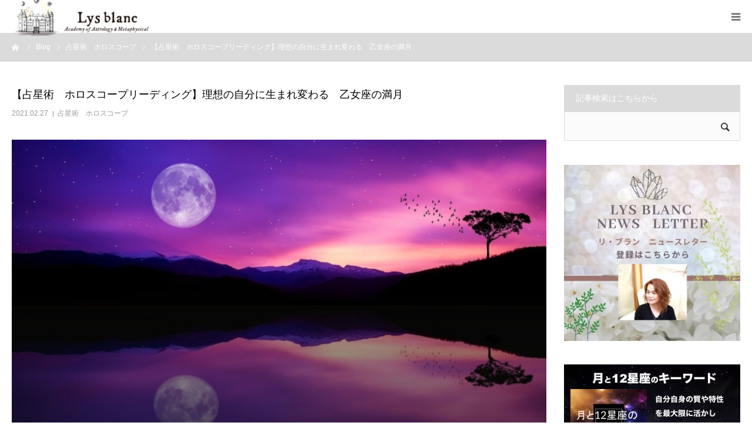

--- FILE ---
content_type: text/html; charset=UTF-8
request_url: https://www.lys-blanc.com/astrology-horoscope/%E3%80%90%E5%8D%A0%E6%98%9F%E8%A1%93%E3%80%80%E3%83%9B%E3%83%AD%E3%82%B9%E3%82%B3%E3%83%BC%E3%83%97%E3%83%AA%E3%83%BC%E3%83%87%E3%82%A3%E3%83%B3%E3%82%B0%E3%80%91%E7%90%86%E6%83%B3%E3%81%AE%E8%87%AA.html
body_size: 22646
content:
<!DOCTYPE html>
<html class="pc" lang="ja">
<head>
<meta charset="UTF-8">
<!--[if IE]><meta http-equiv="X-UA-Compatible" content="IE=edge"><![endif]-->
<meta name="viewport" content="width=device-width">
<meta name="format-detection" content="telephone=no">
<title>【占星術　ホロスコープリーディング】理想の自分に生まれ変わる　乙女座の満月 | Lys blanc|リブラン | 山梨県 | 占星術,クリスタル,ヒプノセラピー,ホロスコープ,パワーストーン</title>
<meta name="description" content="今日は乙女座の満月です2021年　2月　26日　乙女座満月からのメッセージが必要な方に届きますように。">
<link rel="pingback" href="https://www.lys-blanc.com/xmlrpc.php">
<link rel="shortcut icon" href="https://www.lys-blanc.com/wp-content/uploads/2019/10/fab.jpg">
<meta name='robots' content='max-image-preview:large' />
<link rel='dns-prefetch' href='//webfonts.xserver.jp' />
<link rel="alternate" type="application/rss+xml" title="Lys blanc|リブラン | 山梨県 | 占星術,クリスタル,ヒプノセラピー,ホロスコープ,パワーストーン &raquo; フィード" href="https://www.lys-blanc.com/feed" />
<link rel="alternate" type="application/rss+xml" title="Lys blanc|リブラン | 山梨県 | 占星術,クリスタル,ヒプノセラピー,ホロスコープ,パワーストーン &raquo; コメントフィード" href="https://www.lys-blanc.com/comments/feed" />
<link rel="alternate" type="application/rss+xml" title="Lys blanc|リブラン | 山梨県 | 占星術,クリスタル,ヒプノセラピー,ホロスコープ,パワーストーン &raquo; 【占星術　ホロスコープリーディング】理想の自分に生まれ変わる　乙女座の満月 のコメントのフィード" href="https://www.lys-blanc.com/astrology-horoscope/%e3%80%90%e5%8d%a0%e6%98%9f%e8%a1%93%e3%80%80%e3%83%9b%e3%83%ad%e3%82%b9%e3%82%b3%e3%83%bc%e3%83%97%e3%83%aa%e3%83%bc%e3%83%87%e3%82%a3%e3%83%b3%e3%82%b0%e3%80%91%e7%90%86%e6%83%b3%e3%81%ae%e8%87%aa.html/feed" />
		<!-- This site uses the Google Analytics by MonsterInsights plugin v9.10.1 - Using Analytics tracking - https://www.monsterinsights.com/ -->
							<script src="//www.googletagmanager.com/gtag/js?id=G-E6KK4ZN2EQ"  data-cfasync="false" data-wpfc-render="false" type="text/javascript" async></script>
			<script data-cfasync="false" data-wpfc-render="false" type="text/javascript">
				var mi_version = '9.10.1';
				var mi_track_user = true;
				var mi_no_track_reason = '';
								var MonsterInsightsDefaultLocations = {"page_location":"https:\/\/www.lys-blanc.com\/astrology-horoscope\/%E3%80%90%E5%8D%A0%E6%98%9F%E8%A1%93%E3%80%80%E3%83%9B%E3%83%AD%E3%82%B9%E3%82%B3%E3%83%BC%E3%83%97%E3%83%AA%E3%83%BC%E3%83%87%E3%82%A3%E3%83%B3%E3%82%B0%E3%80%91%E7%90%86%E6%83%B3%E3%81%AE%E8%87%AA.html\/"};
								if ( typeof MonsterInsightsPrivacyGuardFilter === 'function' ) {
					var MonsterInsightsLocations = (typeof MonsterInsightsExcludeQuery === 'object') ? MonsterInsightsPrivacyGuardFilter( MonsterInsightsExcludeQuery ) : MonsterInsightsPrivacyGuardFilter( MonsterInsightsDefaultLocations );
				} else {
					var MonsterInsightsLocations = (typeof MonsterInsightsExcludeQuery === 'object') ? MonsterInsightsExcludeQuery : MonsterInsightsDefaultLocations;
				}

								var disableStrs = [
										'ga-disable-G-E6KK4ZN2EQ',
									];

				/* Function to detect opted out users */
				function __gtagTrackerIsOptedOut() {
					for (var index = 0; index < disableStrs.length; index++) {
						if (document.cookie.indexOf(disableStrs[index] + '=true') > -1) {
							return true;
						}
					}

					return false;
				}

				/* Disable tracking if the opt-out cookie exists. */
				if (__gtagTrackerIsOptedOut()) {
					for (var index = 0; index < disableStrs.length; index++) {
						window[disableStrs[index]] = true;
					}
				}

				/* Opt-out function */
				function __gtagTrackerOptout() {
					for (var index = 0; index < disableStrs.length; index++) {
						document.cookie = disableStrs[index] + '=true; expires=Thu, 31 Dec 2099 23:59:59 UTC; path=/';
						window[disableStrs[index]] = true;
					}
				}

				if ('undefined' === typeof gaOptout) {
					function gaOptout() {
						__gtagTrackerOptout();
					}
				}
								window.dataLayer = window.dataLayer || [];

				window.MonsterInsightsDualTracker = {
					helpers: {},
					trackers: {},
				};
				if (mi_track_user) {
					function __gtagDataLayer() {
						dataLayer.push(arguments);
					}

					function __gtagTracker(type, name, parameters) {
						if (!parameters) {
							parameters = {};
						}

						if (parameters.send_to) {
							__gtagDataLayer.apply(null, arguments);
							return;
						}

						if (type === 'event') {
														parameters.send_to = monsterinsights_frontend.v4_id;
							var hookName = name;
							if (typeof parameters['event_category'] !== 'undefined') {
								hookName = parameters['event_category'] + ':' + name;
							}

							if (typeof MonsterInsightsDualTracker.trackers[hookName] !== 'undefined') {
								MonsterInsightsDualTracker.trackers[hookName](parameters);
							} else {
								__gtagDataLayer('event', name, parameters);
							}
							
						} else {
							__gtagDataLayer.apply(null, arguments);
						}
					}

					__gtagTracker('js', new Date());
					__gtagTracker('set', {
						'developer_id.dZGIzZG': true,
											});
					if ( MonsterInsightsLocations.page_location ) {
						__gtagTracker('set', MonsterInsightsLocations);
					}
										__gtagTracker('config', 'G-E6KK4ZN2EQ', {"forceSSL":"true","link_attribution":"true"} );
										window.gtag = __gtagTracker;										(function () {
						/* https://developers.google.com/analytics/devguides/collection/analyticsjs/ */
						/* ga and __gaTracker compatibility shim. */
						var noopfn = function () {
							return null;
						};
						var newtracker = function () {
							return new Tracker();
						};
						var Tracker = function () {
							return null;
						};
						var p = Tracker.prototype;
						p.get = noopfn;
						p.set = noopfn;
						p.send = function () {
							var args = Array.prototype.slice.call(arguments);
							args.unshift('send');
							__gaTracker.apply(null, args);
						};
						var __gaTracker = function () {
							var len = arguments.length;
							if (len === 0) {
								return;
							}
							var f = arguments[len - 1];
							if (typeof f !== 'object' || f === null || typeof f.hitCallback !== 'function') {
								if ('send' === arguments[0]) {
									var hitConverted, hitObject = false, action;
									if ('event' === arguments[1]) {
										if ('undefined' !== typeof arguments[3]) {
											hitObject = {
												'eventAction': arguments[3],
												'eventCategory': arguments[2],
												'eventLabel': arguments[4],
												'value': arguments[5] ? arguments[5] : 1,
											}
										}
									}
									if ('pageview' === arguments[1]) {
										if ('undefined' !== typeof arguments[2]) {
											hitObject = {
												'eventAction': 'page_view',
												'page_path': arguments[2],
											}
										}
									}
									if (typeof arguments[2] === 'object') {
										hitObject = arguments[2];
									}
									if (typeof arguments[5] === 'object') {
										Object.assign(hitObject, arguments[5]);
									}
									if ('undefined' !== typeof arguments[1].hitType) {
										hitObject = arguments[1];
										if ('pageview' === hitObject.hitType) {
											hitObject.eventAction = 'page_view';
										}
									}
									if (hitObject) {
										action = 'timing' === arguments[1].hitType ? 'timing_complete' : hitObject.eventAction;
										hitConverted = mapArgs(hitObject);
										__gtagTracker('event', action, hitConverted);
									}
								}
								return;
							}

							function mapArgs(args) {
								var arg, hit = {};
								var gaMap = {
									'eventCategory': 'event_category',
									'eventAction': 'event_action',
									'eventLabel': 'event_label',
									'eventValue': 'event_value',
									'nonInteraction': 'non_interaction',
									'timingCategory': 'event_category',
									'timingVar': 'name',
									'timingValue': 'value',
									'timingLabel': 'event_label',
									'page': 'page_path',
									'location': 'page_location',
									'title': 'page_title',
									'referrer' : 'page_referrer',
								};
								for (arg in args) {
																		if (!(!args.hasOwnProperty(arg) || !gaMap.hasOwnProperty(arg))) {
										hit[gaMap[arg]] = args[arg];
									} else {
										hit[arg] = args[arg];
									}
								}
								return hit;
							}

							try {
								f.hitCallback();
							} catch (ex) {
							}
						};
						__gaTracker.create = newtracker;
						__gaTracker.getByName = newtracker;
						__gaTracker.getAll = function () {
							return [];
						};
						__gaTracker.remove = noopfn;
						__gaTracker.loaded = true;
						window['__gaTracker'] = __gaTracker;
					})();
									} else {
										console.log("");
					(function () {
						function __gtagTracker() {
							return null;
						}

						window['__gtagTracker'] = __gtagTracker;
						window['gtag'] = __gtagTracker;
					})();
									}
			</script>
							<!-- / Google Analytics by MonsterInsights -->
		<script type="text/javascript">
/* <![CDATA[ */
window._wpemojiSettings = {"baseUrl":"https:\/\/s.w.org\/images\/core\/emoji\/14.0.0\/72x72\/","ext":".png","svgUrl":"https:\/\/s.w.org\/images\/core\/emoji\/14.0.0\/svg\/","svgExt":".svg","source":{"concatemoji":"https:\/\/www.lys-blanc.com\/wp-includes\/js\/wp-emoji-release.min.js?ver=6.4.7"}};
/*! This file is auto-generated */
!function(i,n){var o,s,e;function c(e){try{var t={supportTests:e,timestamp:(new Date).valueOf()};sessionStorage.setItem(o,JSON.stringify(t))}catch(e){}}function p(e,t,n){e.clearRect(0,0,e.canvas.width,e.canvas.height),e.fillText(t,0,0);var t=new Uint32Array(e.getImageData(0,0,e.canvas.width,e.canvas.height).data),r=(e.clearRect(0,0,e.canvas.width,e.canvas.height),e.fillText(n,0,0),new Uint32Array(e.getImageData(0,0,e.canvas.width,e.canvas.height).data));return t.every(function(e,t){return e===r[t]})}function u(e,t,n){switch(t){case"flag":return n(e,"\ud83c\udff3\ufe0f\u200d\u26a7\ufe0f","\ud83c\udff3\ufe0f\u200b\u26a7\ufe0f")?!1:!n(e,"\ud83c\uddfa\ud83c\uddf3","\ud83c\uddfa\u200b\ud83c\uddf3")&&!n(e,"\ud83c\udff4\udb40\udc67\udb40\udc62\udb40\udc65\udb40\udc6e\udb40\udc67\udb40\udc7f","\ud83c\udff4\u200b\udb40\udc67\u200b\udb40\udc62\u200b\udb40\udc65\u200b\udb40\udc6e\u200b\udb40\udc67\u200b\udb40\udc7f");case"emoji":return!n(e,"\ud83e\udef1\ud83c\udffb\u200d\ud83e\udef2\ud83c\udfff","\ud83e\udef1\ud83c\udffb\u200b\ud83e\udef2\ud83c\udfff")}return!1}function f(e,t,n){var r="undefined"!=typeof WorkerGlobalScope&&self instanceof WorkerGlobalScope?new OffscreenCanvas(300,150):i.createElement("canvas"),a=r.getContext("2d",{willReadFrequently:!0}),o=(a.textBaseline="top",a.font="600 32px Arial",{});return e.forEach(function(e){o[e]=t(a,e,n)}),o}function t(e){var t=i.createElement("script");t.src=e,t.defer=!0,i.head.appendChild(t)}"undefined"!=typeof Promise&&(o="wpEmojiSettingsSupports",s=["flag","emoji"],n.supports={everything:!0,everythingExceptFlag:!0},e=new Promise(function(e){i.addEventListener("DOMContentLoaded",e,{once:!0})}),new Promise(function(t){var n=function(){try{var e=JSON.parse(sessionStorage.getItem(o));if("object"==typeof e&&"number"==typeof e.timestamp&&(new Date).valueOf()<e.timestamp+604800&&"object"==typeof e.supportTests)return e.supportTests}catch(e){}return null}();if(!n){if("undefined"!=typeof Worker&&"undefined"!=typeof OffscreenCanvas&&"undefined"!=typeof URL&&URL.createObjectURL&&"undefined"!=typeof Blob)try{var e="postMessage("+f.toString()+"("+[JSON.stringify(s),u.toString(),p.toString()].join(",")+"));",r=new Blob([e],{type:"text/javascript"}),a=new Worker(URL.createObjectURL(r),{name:"wpTestEmojiSupports"});return void(a.onmessage=function(e){c(n=e.data),a.terminate(),t(n)})}catch(e){}c(n=f(s,u,p))}t(n)}).then(function(e){for(var t in e)n.supports[t]=e[t],n.supports.everything=n.supports.everything&&n.supports[t],"flag"!==t&&(n.supports.everythingExceptFlag=n.supports.everythingExceptFlag&&n.supports[t]);n.supports.everythingExceptFlag=n.supports.everythingExceptFlag&&!n.supports.flag,n.DOMReady=!1,n.readyCallback=function(){n.DOMReady=!0}}).then(function(){return e}).then(function(){var e;n.supports.everything||(n.readyCallback(),(e=n.source||{}).concatemoji?t(e.concatemoji):e.wpemoji&&e.twemoji&&(t(e.twemoji),t(e.wpemoji)))}))}((window,document),window._wpemojiSettings);
/* ]]> */
</script>
<link rel='stylesheet' id='style-css' href='https://www.lys-blanc.com/wp-content/themes/birth_tcd057/style.css?ver=1.8.1' type='text/css' media='all' />
<style id='wp-emoji-styles-inline-css' type='text/css'>

	img.wp-smiley, img.emoji {
		display: inline !important;
		border: none !important;
		box-shadow: none !important;
		height: 1em !important;
		width: 1em !important;
		margin: 0 0.07em !important;
		vertical-align: -0.1em !important;
		background: none !important;
		padding: 0 !important;
	}
</style>
<link rel='stylesheet' id='wp-block-library-css' href='https://www.lys-blanc.com/wp-includes/css/dist/block-library/style.min.css?ver=6.4.7' type='text/css' media='all' />
<style id='classic-theme-styles-inline-css' type='text/css'>
/*! This file is auto-generated */
.wp-block-button__link{color:#fff;background-color:#32373c;border-radius:9999px;box-shadow:none;text-decoration:none;padding:calc(.667em + 2px) calc(1.333em + 2px);font-size:1.125em}.wp-block-file__button{background:#32373c;color:#fff;text-decoration:none}
</style>
<style id='global-styles-inline-css' type='text/css'>
body{--wp--preset--color--black: #000000;--wp--preset--color--cyan-bluish-gray: #abb8c3;--wp--preset--color--white: #ffffff;--wp--preset--color--pale-pink: #f78da7;--wp--preset--color--vivid-red: #cf2e2e;--wp--preset--color--luminous-vivid-orange: #ff6900;--wp--preset--color--luminous-vivid-amber: #fcb900;--wp--preset--color--light-green-cyan: #7bdcb5;--wp--preset--color--vivid-green-cyan: #00d084;--wp--preset--color--pale-cyan-blue: #8ed1fc;--wp--preset--color--vivid-cyan-blue: #0693e3;--wp--preset--color--vivid-purple: #9b51e0;--wp--preset--gradient--vivid-cyan-blue-to-vivid-purple: linear-gradient(135deg,rgba(6,147,227,1) 0%,rgb(155,81,224) 100%);--wp--preset--gradient--light-green-cyan-to-vivid-green-cyan: linear-gradient(135deg,rgb(122,220,180) 0%,rgb(0,208,130) 100%);--wp--preset--gradient--luminous-vivid-amber-to-luminous-vivid-orange: linear-gradient(135deg,rgba(252,185,0,1) 0%,rgba(255,105,0,1) 100%);--wp--preset--gradient--luminous-vivid-orange-to-vivid-red: linear-gradient(135deg,rgba(255,105,0,1) 0%,rgb(207,46,46) 100%);--wp--preset--gradient--very-light-gray-to-cyan-bluish-gray: linear-gradient(135deg,rgb(238,238,238) 0%,rgb(169,184,195) 100%);--wp--preset--gradient--cool-to-warm-spectrum: linear-gradient(135deg,rgb(74,234,220) 0%,rgb(151,120,209) 20%,rgb(207,42,186) 40%,rgb(238,44,130) 60%,rgb(251,105,98) 80%,rgb(254,248,76) 100%);--wp--preset--gradient--blush-light-purple: linear-gradient(135deg,rgb(255,206,236) 0%,rgb(152,150,240) 100%);--wp--preset--gradient--blush-bordeaux: linear-gradient(135deg,rgb(254,205,165) 0%,rgb(254,45,45) 50%,rgb(107,0,62) 100%);--wp--preset--gradient--luminous-dusk: linear-gradient(135deg,rgb(255,203,112) 0%,rgb(199,81,192) 50%,rgb(65,88,208) 100%);--wp--preset--gradient--pale-ocean: linear-gradient(135deg,rgb(255,245,203) 0%,rgb(182,227,212) 50%,rgb(51,167,181) 100%);--wp--preset--gradient--electric-grass: linear-gradient(135deg,rgb(202,248,128) 0%,rgb(113,206,126) 100%);--wp--preset--gradient--midnight: linear-gradient(135deg,rgb(2,3,129) 0%,rgb(40,116,252) 100%);--wp--preset--font-size--small: 13px;--wp--preset--font-size--medium: 20px;--wp--preset--font-size--large: 36px;--wp--preset--font-size--x-large: 42px;--wp--preset--spacing--20: 0.44rem;--wp--preset--spacing--30: 0.67rem;--wp--preset--spacing--40: 1rem;--wp--preset--spacing--50: 1.5rem;--wp--preset--spacing--60: 2.25rem;--wp--preset--spacing--70: 3.38rem;--wp--preset--spacing--80: 5.06rem;--wp--preset--shadow--natural: 6px 6px 9px rgba(0, 0, 0, 0.2);--wp--preset--shadow--deep: 12px 12px 50px rgba(0, 0, 0, 0.4);--wp--preset--shadow--sharp: 6px 6px 0px rgba(0, 0, 0, 0.2);--wp--preset--shadow--outlined: 6px 6px 0px -3px rgba(255, 255, 255, 1), 6px 6px rgba(0, 0, 0, 1);--wp--preset--shadow--crisp: 6px 6px 0px rgba(0, 0, 0, 1);}:where(.is-layout-flex){gap: 0.5em;}:where(.is-layout-grid){gap: 0.5em;}body .is-layout-flow > .alignleft{float: left;margin-inline-start: 0;margin-inline-end: 2em;}body .is-layout-flow > .alignright{float: right;margin-inline-start: 2em;margin-inline-end: 0;}body .is-layout-flow > .aligncenter{margin-left: auto !important;margin-right: auto !important;}body .is-layout-constrained > .alignleft{float: left;margin-inline-start: 0;margin-inline-end: 2em;}body .is-layout-constrained > .alignright{float: right;margin-inline-start: 2em;margin-inline-end: 0;}body .is-layout-constrained > .aligncenter{margin-left: auto !important;margin-right: auto !important;}body .is-layout-constrained > :where(:not(.alignleft):not(.alignright):not(.alignfull)){max-width: var(--wp--style--global--content-size);margin-left: auto !important;margin-right: auto !important;}body .is-layout-constrained > .alignwide{max-width: var(--wp--style--global--wide-size);}body .is-layout-flex{display: flex;}body .is-layout-flex{flex-wrap: wrap;align-items: center;}body .is-layout-flex > *{margin: 0;}body .is-layout-grid{display: grid;}body .is-layout-grid > *{margin: 0;}:where(.wp-block-columns.is-layout-flex){gap: 2em;}:where(.wp-block-columns.is-layout-grid){gap: 2em;}:where(.wp-block-post-template.is-layout-flex){gap: 1.25em;}:where(.wp-block-post-template.is-layout-grid){gap: 1.25em;}.has-black-color{color: var(--wp--preset--color--black) !important;}.has-cyan-bluish-gray-color{color: var(--wp--preset--color--cyan-bluish-gray) !important;}.has-white-color{color: var(--wp--preset--color--white) !important;}.has-pale-pink-color{color: var(--wp--preset--color--pale-pink) !important;}.has-vivid-red-color{color: var(--wp--preset--color--vivid-red) !important;}.has-luminous-vivid-orange-color{color: var(--wp--preset--color--luminous-vivid-orange) !important;}.has-luminous-vivid-amber-color{color: var(--wp--preset--color--luminous-vivid-amber) !important;}.has-light-green-cyan-color{color: var(--wp--preset--color--light-green-cyan) !important;}.has-vivid-green-cyan-color{color: var(--wp--preset--color--vivid-green-cyan) !important;}.has-pale-cyan-blue-color{color: var(--wp--preset--color--pale-cyan-blue) !important;}.has-vivid-cyan-blue-color{color: var(--wp--preset--color--vivid-cyan-blue) !important;}.has-vivid-purple-color{color: var(--wp--preset--color--vivid-purple) !important;}.has-black-background-color{background-color: var(--wp--preset--color--black) !important;}.has-cyan-bluish-gray-background-color{background-color: var(--wp--preset--color--cyan-bluish-gray) !important;}.has-white-background-color{background-color: var(--wp--preset--color--white) !important;}.has-pale-pink-background-color{background-color: var(--wp--preset--color--pale-pink) !important;}.has-vivid-red-background-color{background-color: var(--wp--preset--color--vivid-red) !important;}.has-luminous-vivid-orange-background-color{background-color: var(--wp--preset--color--luminous-vivid-orange) !important;}.has-luminous-vivid-amber-background-color{background-color: var(--wp--preset--color--luminous-vivid-amber) !important;}.has-light-green-cyan-background-color{background-color: var(--wp--preset--color--light-green-cyan) !important;}.has-vivid-green-cyan-background-color{background-color: var(--wp--preset--color--vivid-green-cyan) !important;}.has-pale-cyan-blue-background-color{background-color: var(--wp--preset--color--pale-cyan-blue) !important;}.has-vivid-cyan-blue-background-color{background-color: var(--wp--preset--color--vivid-cyan-blue) !important;}.has-vivid-purple-background-color{background-color: var(--wp--preset--color--vivid-purple) !important;}.has-black-border-color{border-color: var(--wp--preset--color--black) !important;}.has-cyan-bluish-gray-border-color{border-color: var(--wp--preset--color--cyan-bluish-gray) !important;}.has-white-border-color{border-color: var(--wp--preset--color--white) !important;}.has-pale-pink-border-color{border-color: var(--wp--preset--color--pale-pink) !important;}.has-vivid-red-border-color{border-color: var(--wp--preset--color--vivid-red) !important;}.has-luminous-vivid-orange-border-color{border-color: var(--wp--preset--color--luminous-vivid-orange) !important;}.has-luminous-vivid-amber-border-color{border-color: var(--wp--preset--color--luminous-vivid-amber) !important;}.has-light-green-cyan-border-color{border-color: var(--wp--preset--color--light-green-cyan) !important;}.has-vivid-green-cyan-border-color{border-color: var(--wp--preset--color--vivid-green-cyan) !important;}.has-pale-cyan-blue-border-color{border-color: var(--wp--preset--color--pale-cyan-blue) !important;}.has-vivid-cyan-blue-border-color{border-color: var(--wp--preset--color--vivid-cyan-blue) !important;}.has-vivid-purple-border-color{border-color: var(--wp--preset--color--vivid-purple) !important;}.has-vivid-cyan-blue-to-vivid-purple-gradient-background{background: var(--wp--preset--gradient--vivid-cyan-blue-to-vivid-purple) !important;}.has-light-green-cyan-to-vivid-green-cyan-gradient-background{background: var(--wp--preset--gradient--light-green-cyan-to-vivid-green-cyan) !important;}.has-luminous-vivid-amber-to-luminous-vivid-orange-gradient-background{background: var(--wp--preset--gradient--luminous-vivid-amber-to-luminous-vivid-orange) !important;}.has-luminous-vivid-orange-to-vivid-red-gradient-background{background: var(--wp--preset--gradient--luminous-vivid-orange-to-vivid-red) !important;}.has-very-light-gray-to-cyan-bluish-gray-gradient-background{background: var(--wp--preset--gradient--very-light-gray-to-cyan-bluish-gray) !important;}.has-cool-to-warm-spectrum-gradient-background{background: var(--wp--preset--gradient--cool-to-warm-spectrum) !important;}.has-blush-light-purple-gradient-background{background: var(--wp--preset--gradient--blush-light-purple) !important;}.has-blush-bordeaux-gradient-background{background: var(--wp--preset--gradient--blush-bordeaux) !important;}.has-luminous-dusk-gradient-background{background: var(--wp--preset--gradient--luminous-dusk) !important;}.has-pale-ocean-gradient-background{background: var(--wp--preset--gradient--pale-ocean) !important;}.has-electric-grass-gradient-background{background: var(--wp--preset--gradient--electric-grass) !important;}.has-midnight-gradient-background{background: var(--wp--preset--gradient--midnight) !important;}.has-small-font-size{font-size: var(--wp--preset--font-size--small) !important;}.has-medium-font-size{font-size: var(--wp--preset--font-size--medium) !important;}.has-large-font-size{font-size: var(--wp--preset--font-size--large) !important;}.has-x-large-font-size{font-size: var(--wp--preset--font-size--x-large) !important;}
.wp-block-navigation a:where(:not(.wp-element-button)){color: inherit;}
:where(.wp-block-post-template.is-layout-flex){gap: 1.25em;}:where(.wp-block-post-template.is-layout-grid){gap: 1.25em;}
:where(.wp-block-columns.is-layout-flex){gap: 2em;}:where(.wp-block-columns.is-layout-grid){gap: 2em;}
.wp-block-pullquote{font-size: 1.5em;line-height: 1.6;}
</style>
<link rel='stylesheet' id='contact-form-7-css' href='https://www.lys-blanc.com/wp-content/plugins/contact-form-7/includes/css/styles.css?ver=5.9' type='text/css' media='all' />
<script type="text/javascript" src="https://www.lys-blanc.com/wp-includes/js/jquery/jquery.min.js?ver=3.7.1" id="jquery-core-js"></script>
<script type="text/javascript" src="https://www.lys-blanc.com/wp-includes/js/jquery/jquery-migrate.min.js?ver=3.4.1" id="jquery-migrate-js"></script>
<script type="text/javascript" src="//webfonts.xserver.jp/js/xserverv3.js?fadein=0&amp;ver=2.0.9" id="typesquare_std-js"></script>
<script type="text/javascript" src="https://www.lys-blanc.com/wp-content/plugins/google-analytics-for-wordpress/assets/js/frontend-gtag.min.js?ver=9.10.1" id="monsterinsights-frontend-script-js" async="async" data-wp-strategy="async"></script>
<script data-cfasync="false" data-wpfc-render="false" type="text/javascript" id='monsterinsights-frontend-script-js-extra'>/* <![CDATA[ */
var monsterinsights_frontend = {"js_events_tracking":"true","download_extensions":"doc,pdf,ppt,zip,xls,docx,pptx,xlsx","inbound_paths":"[{\"path\":\"\\\/go\\\/\",\"label\":\"affiliate\"},{\"path\":\"\\\/recommend\\\/\",\"label\":\"affiliate\"}]","home_url":"https:\/\/www.lys-blanc.com","hash_tracking":"false","v4_id":"G-E6KK4ZN2EQ"};/* ]]> */
</script>
<link rel="https://api.w.org/" href="https://www.lys-blanc.com/wp-json/" /><link rel="alternate" type="application/json" href="https://www.lys-blanc.com/wp-json/wp/v2/posts/2938" /><link rel="canonical" href="https://www.lys-blanc.com/astrology-horoscope/%e3%80%90%e5%8d%a0%e6%98%9f%e8%a1%93%e3%80%80%e3%83%9b%e3%83%ad%e3%82%b9%e3%82%b3%e3%83%bc%e3%83%97%e3%83%aa%e3%83%bc%e3%83%87%e3%82%a3%e3%83%b3%e3%82%b0%e3%80%91%e7%90%86%e6%83%b3%e3%81%ae%e8%87%aa.html" />
<link rel='shortlink' href='https://www.lys-blanc.com/?p=2938' />
<link rel="alternate" type="application/json+oembed" href="https://www.lys-blanc.com/wp-json/oembed/1.0/embed?url=https%3A%2F%2Fwww.lys-blanc.com%2Fastrology-horoscope%2F%25e3%2580%2590%25e5%258d%25a0%25e6%2598%259f%25e8%25a1%2593%25e3%2580%2580%25e3%2583%259b%25e3%2583%25ad%25e3%2582%25b9%25e3%2582%25b3%25e3%2583%25bc%25e3%2583%2597%25e3%2583%25aa%25e3%2583%25bc%25e3%2583%2587%25e3%2582%25a3%25e3%2583%25b3%25e3%2582%25b0%25e3%2580%2591%25e7%2590%2586%25e6%2583%25b3%25e3%2581%25ae%25e8%2587%25aa.html" />
<link rel="alternate" type="text/xml+oembed" href="https://www.lys-blanc.com/wp-json/oembed/1.0/embed?url=https%3A%2F%2Fwww.lys-blanc.com%2Fastrology-horoscope%2F%25e3%2580%2590%25e5%258d%25a0%25e6%2598%259f%25e8%25a1%2593%25e3%2580%2580%25e3%2583%259b%25e3%2583%25ad%25e3%2582%25b9%25e3%2582%25b3%25e3%2583%25bc%25e3%2583%2597%25e3%2583%25aa%25e3%2583%25bc%25e3%2583%2587%25e3%2582%25a3%25e3%2583%25b3%25e3%2582%25b0%25e3%2580%2591%25e7%2590%2586%25e6%2583%25b3%25e3%2581%25ae%25e8%2587%25aa.html&#038;format=xml" />

<link rel="stylesheet" href="https://www.lys-blanc.com/wp-content/themes/birth_tcd057/css/design-plus.css?ver=1.8.1">
<link rel="stylesheet" href="https://www.lys-blanc.com/wp-content/themes/birth_tcd057/css/sns-botton.css?ver=1.8.1">
<link rel="stylesheet" media="screen and (max-width:1280px)" href="https://www.lys-blanc.com/wp-content/themes/birth_tcd057/css/responsive.css?ver=1.8.1">
<link rel="stylesheet" media="screen and (max-width:1280px)" href="https://www.lys-blanc.com/wp-content/themes/birth_tcd057/css/footer-bar.css?ver=1.8.1">

<script src="https://www.lys-blanc.com/wp-content/themes/birth_tcd057/js/jquery.easing.1.4.js?ver=1.8.1"></script>
<script src="https://www.lys-blanc.com/wp-content/themes/birth_tcd057/js/jscript.js?ver=1.8.1"></script>
<script src="https://www.lys-blanc.com/wp-content/themes/birth_tcd057/js/comment.js?ver=1.8.1"></script>


<style type="text/css">

body, input, textarea { font-family: "Segoe UI", Verdana, "游ゴシック", YuGothic, "Hiragino Kaku Gothic ProN", Meiryo, sans-serif; }

.rich_font, .p-vertical { font-family: "Hiragino Sans", "ヒラギノ角ゴ ProN", "Hiragino Kaku Gothic ProN", "游ゴシック", YuGothic, "メイリオ", Meiryo, sans-serif; font-weight:500; }

#footer_tel .number { font-family: "Times New Roman" , "游明朝" , "Yu Mincho" , "游明朝体" , "YuMincho" , "ヒラギノ明朝 Pro W3" , "Hiragino Mincho Pro" , "HiraMinProN-W3" , "HGS明朝E" , "ＭＳ Ｐ明朝" , "MS PMincho" , serif; font-weight:500; }


#header_image_for_404 .headline { font-family: "Times New Roman" , "游明朝" , "Yu Mincho" , "游明朝体" , "YuMincho" , "ヒラギノ明朝 Pro W3" , "Hiragino Mincho Pro" , "HiraMinProN-W3" , "HGS明朝E" , "ＭＳ Ｐ明朝" , "MS PMincho" , serif; font-weight:500; }




#post_title { font-size:32px; color:#000000; }
.post_content { font-size:16px; color:#666666; }
.single-news #post_title { font-size:32px; color:#000000; }
.single-news .post_content { font-size:16px; color:#666666; }

.mobile #post_title { font-size:18px; }
.mobile .post_content { font-size:13px; }
.mobile .single-news #post_title { font-size:18px; }
.mobile .single-news .post_content { font-size:13px; }

body.page .post_content { font-size:16px; color:#666666; }
#page_title { font-size:28px; color:#000000; }
#page_title span { font-size:16px; color:#666666; }

.mobile body.page .post_content { font-size:13px; }
.mobile #page_title { font-size:18px; }
.mobile #page_title span { font-size:14px; }

.c-pw__btn { background: #dbdbdb; }
.post_content a, .post_content a:hover, .custom-html-widget a, .custom-html-widget a:hover { color: #6698a1; }







#related_post .image img, .styled_post_list1 .image img, .styled_post_list2 .image img, .widget_tab_post_list .image img, #blog_list .image img, #news_archive_list .image img,
  #index_blog_list .image img, #index_3box .image img, #index_news_list .image img, #archive_news_list .image img, #footer_content .image img
{
  width:100%; height:auto;
  -webkit-transition: transform  0.75s ease; -moz-transition: transform  0.75s ease; transition: transform  0.75s ease;
}
#related_post .image:hover img, .styled_post_list1 .image:hover img, .styled_post_list2 .image:hover img, .widget_tab_post_list .image:hover img, #blog_list .image:hover img, #news_archive_list .image:hover img,
  #index_blog_list .image:hover img, #index_3box .image:hover img, #index_news_list .image:hover img, #archive_news_list .image:hover img, #footer_content .image:hover img
{
  -webkit-transform: scale(1.2);
  -moz-transform: scale(1.2);
  -ms-transform: scale(1.2);
  -o-transform: scale(1.2);
  transform: scale(1.2);
}


#course_list #course2 .headline { background-color:#6698a1; }
#course_list #course2 .title { color:#6698a1; }
#course_list #course3 .headline { background-color:#6698a1; }
#course_list #course3 .title { color:#6698a1; }
#course_list #course5 .headline { background-color:#6698a1; }
#course_list #course5 .title { color:#6698a1; }
#course_list #course7 .headline { background-color:#6698a1; }
#course_list #course7 .title { color:#6698a1; }

body, a, #index_course_list a:hover, #previous_next_post a:hover, #course_list li a:hover
  { color: #666666; }

#page_header .headline, .side_widget .styled_post_list1 .title:hover, .page_post_list .meta a:hover, .page_post_list .headline,
  .slider_main .caption .title a:hover, #comment_header ul li a:hover, #header_text .logo a:hover, #bread_crumb li.home a:hover:before, #post_title_area .meta li a:hover
    { color: #dbdbdb; }

.pc #global_menu ul ul a, .design_button a, #index_3box .title a, .next_page_link a:hover, #archive_post_list_tab ol li:hover, .collapse_category_list li a:hover .count, .slick-arrow:hover, .pb_spec_table_button a:hover,
  #wp-calendar td a:hover, #wp-calendar #prev a:hover, #wp-calendar #next a:hover, #related_post .headline, .side_headline, #single_news_list .headline, .mobile #global_menu li a:hover, #mobile_menu .close_button:hover,
    #post_pagination p, .page_navi span.current, .tcd_user_profile_widget .button a:hover, #return_top_mobile a:hover, #p_readmore .button, #bread_crumb
      { background-color: #dbdbdb !important; }

#archive_post_list_tab ol li:hover, #comment_header ul li a:hover, #comment_header ul li.comment_switch_active a, #comment_header #comment_closed p, #post_pagination p, .page_navi span.current
  { border-color: #dbdbdb; }

.collapse_category_list li a:before
  { border-color: transparent transparent transparent #dbdbdb; }

.slider_nav .swiper-slide-active, .slider_nav .swiper-slide:hover
  { box-shadow:inset 0 0 0 5px #dbdbdb; }

a:hover, .pc #global_menu a:hover, .pc #global_menu > ul > li.active > a, .pc #global_menu > ul > li.current-menu-item > a, #bread_crumb li.home a:hover:after, #bread_crumb li a:hover, #post_meta_top a:hover, #index_blog_list li.category a:hover, #footer_tel .number,
  #single_news_list .link:hover, #single_news_list .link:hover:before, #archive_faq_list .question:hover, #archive_faq_list .question.active, #archive_faq_list .question:hover:before, #archive_faq_list .question.active:before, #archive_header_no_image .title
    { color: #b0cfd2; }


.pc #global_menu ul ul a:hover, .design_button a:hover, #index_3box .title a:hover, #return_top a:hover, #post_pagination a:hover, .page_navi a:hover, #slide_menu a span.count, .tcdw_custom_drop_menu a:hover, #p_readmore .button:hover, #previous_next_page a:hover, #mobile_menu,
  #course_next_prev_link a:hover, .tcd_category_list li a:hover .count, #submit_comment:hover, #comment_header ul li a:hover, .widget_tab_post_list_button a:hover, #searchform .submit_button:hover, .mobile #menu_button:hover
    { background-color: #b0cfd2 !important; }

#post_pagination a:hover, .page_navi a:hover, .tcdw_custom_drop_menu a:hover, #comment_textarea textarea:focus, #guest_info input:focus, .widget_tab_post_list_button a:hover
  { border-color: #b0cfd2 !important; }

.post_content a { color: #6698a1; }

.color_font { color: #6698a1; }


#copyright { background-color: #65989f; color: #ffffff; }

#schedule_table thead { background:#fafafa; }
#schedule_table .color { background:#eff5f6; }
#archive_faq_list .answer { background:#f6f9f9; }

#page_header .square_headline { background: #ffffff; }
#page_header .square_headline .title { color: #e8e8e8; }
#page_header .square_headline .sub_title { color: #666666; }

#comment_header ul li.comment_switch_active a, #comment_header #comment_closed p { background-color: #dbdbdb !important; }
#comment_header ul li.comment_switch_active a:after, #comment_header #comment_closed p:after { border-color:#dbdbdb transparent transparent transparent; }

.no_header_content { background:rgba(219,219,219,0.8); }

#site_wrap { display:none; }
#site_loader_overlay {
  background: #fff;
  opacity: 1;
  position: fixed;
  top: 0px;
  left: 0px;
  width: 100%;
  height: 100%;
  width: 100vw;
  height: 100vh;
  z-index: 99999;
}
#site_loader_animation {
  width: 48px;
  height: 48px;
  font-size: 10px;
  text-indent: -9999em;
  position: fixed;
  top: 0;
  left: 0;
	right: 0;
	bottom: 0;
	margin: auto;
  border: 3px solid rgba(176,207,210,0.2);
  border-top-color: #b0cfd2;
  border-radius: 50%;
  -webkit-animation: loading-circle 1.1s infinite linear;
  animation: loading-circle 1.1s infinite linear;
}
@-webkit-keyframes loading-circle {
  0% { -webkit-transform: rotate(0deg); transform: rotate(0deg); }
  100% { -webkit-transform: rotate(360deg); transform: rotate(360deg); }
}
@media only screen and (max-width: 767px) {
	#site_loader_animation { width: 30px; height: 30px; }
}
@keyframes loading-circle {
  0% { -webkit-transform: rotate(0deg); transform: rotate(0deg); }
  100% { -webkit-transform: rotate(360deg); transform: rotate(360deg); }
}


.bt_red{ background:#c01f0e; color:#fff; }
.bt_yellow{ background:#f1c40f; color:#fff; }
.bt_blue{ background:#b0cfd2; color:#fff; }
.bt_green{ background:#27ae60; color:#fff; }
</style>


<style type="text/css"></style>		<style type="text/css" id="wp-custom-css">
			.iframe-wrap {
  position: relative;
  width: 100%;
  padding-top: 200%;
  overflow:auto; 
  -webkit-overflow-scrolling:touch;
  border:2px solid #ccc; 
}
.iframe-wrap iframe {
    position:absolute;
    top:0;
    left:0;
    width:100%;
    height:200%;
    border:none;
    display:block;
}		</style>
		</head>
<body id="body" class="post-template-default single single-post postid-2938 single-format-standard">

<div id="site_loader_overlay">
 <div id="site_loader_animation">
   </div>
</div>
<div id="site_wrap">

<div id="container">

 <div id="header">
  <div id="header_inner">
   <div id="logo_image">
 <h1 class="logo">
  <a href="https://www.lys-blanc.com/" title="Lys blanc|リブラン | 山梨県 | 占星術,クリスタル,ヒプノセラピー,ホロスコープ,パワーストーン">
      <img class="pc_logo_image" src="https://www.lys-blanc.com/wp-content/uploads/2023/08/742A7670-8701-4EE6-A55B-46FBD923DA90-e1693286100211.png?1766011329" alt="Lys blanc|リブラン | 山梨県 | 占星術,クリスタル,ヒプノセラピー,ホロスコープ,パワーストーン" title="Lys blanc|リブラン | 山梨県 | 占星術,クリスタル,ヒプノセラピー,ホロスコープ,パワーストーン" width="234" height="70" />
         <img class="mobile_logo_image" src="https://www.lys-blanc.com/wp-content/uploads/2023/08/742A7670-8701-4EE6-A55B-46FBD923DA90-e1693286100211.png?1766011329" alt="Lys blanc|リブラン | 山梨県 | 占星術,クリスタル,ヒプノセラピー,ホロスコープ,パワーストーン" title="Lys blanc|リブラン | 山梨県 | 占星術,クリスタル,ヒプノセラピー,ホロスコープ,パワーストーン" width="234" height="70" />
     </a>
 </h1>
</div>
      <div id="header_button" class="button design_button">
    <a href="https://www.lys-blanc.com/lys-blanc-news-letter">Lys blanc 無料ニュースレター</a>
   </div>
         <div id="global_menu">
    <ul id="menu-main_menu" class="menu"><li id="menu-item-1517" class="menu-item menu-item-type-post_type menu-item-object-page menu-item-1517"><a href="https://www.lys-blanc.com/owner-profile">プロフィール</a></li>
<li id="menu-item-1013" class="menu-item menu-item-type-custom menu-item-object-custom menu-item-has-children menu-item-1013"><a href="https://lys-blanc.com/menu">メニュー</a>
<ul class="sub-menu">
	<li id="menu-item-1125" class="menu-item menu-item-type-custom menu-item-object-custom menu-item-1125"><a href="https://lys-blanc.com/course_category/traial">体験会</a></li>
	<li id="menu-item-241" class="menu-item menu-item-type-custom menu-item-object-custom menu-item-241"><a href="https://lys-blanc.com/course_category/therapy/">セラピー</a></li>
	<li id="menu-item-1011" class="menu-item menu-item-type-custom menu-item-object-custom menu-item-1011"><a href="https://lys-blanc.com/course_category/school/">スクール</a></li>
	<li id="menu-item-1012" class="menu-item menu-item-type-custom menu-item-object-custom menu-item-1012"><a href="https://lys-blanc.com/course_category/made-to-order/">オーダーメイド</a></li>
</ul>
</li>
<li id="menu-item-30" class="menu-item menu-item-type-custom menu-item-object-custom menu-item-30"><a href="https://lysblanc.theshop.jp/">ウェブショップ</a></li>
<li id="menu-item-1018" class="menu-item menu-item-type-post_type menu-item-object-page menu-item-1018"><a href="https://www.lys-blanc.com/shop-guide">店舗案内</a></li>
<li id="menu-item-242" class="menu-item menu-item-type-post_type menu-item-object-page current_page_parent menu-item-242"><a href="https://www.lys-blanc.com/bolg">ブログ</a></li>
<li id="menu-item-1516" class="menu-item menu-item-type-post_type menu-item-object-page menu-item-1516"><a href="https://www.lys-blanc.com/inquiry">お問い合わせ</a></li>
</ul>   </div>
   <a href="#" id="menu_button"><span>menu</span></a>
     </div><!-- END #header_inner -->
 </div><!-- END #header -->

 
 <div id="main_contents" class="clearfix">

<div id="bread_crumb">

<ul class="clearfix" itemscope itemtype="http://schema.org/BreadcrumbList">
 <li itemprop="itemListElement" itemscope itemtype="http://schema.org/ListItem" class="home"><a itemprop="item" href="https://www.lys-blanc.com/"><span itemprop="name">ホーム</span></a><meta itemprop="position" content="1"></li>
 <li itemprop="itemListElement" itemscope itemtype="http://schema.org/ListItem"><a itemprop="item" href="https://www.lys-blanc.com/bolg"><span itemprop="name">Blog</span></a><meta itemprop="position" content="2"></li>
 <li class="category" itemprop="itemListElement" itemscope itemtype="http://schema.org/ListItem">
    <a itemprop="item" href="https://www.lys-blanc.com/category/astrology-horoscope"><span itemprop="name">占星術　ホロスコープ</span></a>
      <meta itemprop="position" content="3">
 </li>
 <li class="last" itemprop="itemListElement" itemscope itemtype="http://schema.org/ListItem"><span itemprop="name">【占星術　ホロスコープリーディング】理想の自分に生まれ変わる　乙女座の満月</span><meta itemprop="position" content="4"></li>
</ul>

</div>

<div id="main_col" class="clearfix">

 
 <div id="left_col" class="clearfix">

   <article id="article">

    <h2 id="post_title" class="rich_font entry-title">【占星術　ホロスコープリーディング】理想の自分に生まれ変わる　乙女座の満月</h2>

        <ul id="post_meta_top" class="clearfix">
     <li class="date"><time class="entry-date updated" datetime="2021-03-29T00:18:16+09:00">2021.02.27</time></li>     <li class="category clearfix"><a href="https://www.lys-blanc.com/category/astrology-horoscope" rel="category tag">占星術　ホロスコープ</a></li>    </ul>
    
    
        <div id="post_image">
     <img width="830" height="510" src="https://www.lys-blanc.com/wp-content/uploads/2021/02/landscape-4709500_1280-830x510.jpg" class="attachment-size3 size-size3 wp-post-image" alt="" decoding="async" fetchpriority="high" />    </div>
    
    
        <div class="single_share clearfix" id="single_share_top">
     <div class="share-type1 share-top">
 
	<div class="sns mt10">
		<ul class="type1 clearfix">
			<li class="twitter">
				<a href="http://twitter.com/share?text=%E3%80%90%E5%8D%A0%E6%98%9F%E8%A1%93%E3%80%80%E3%83%9B%E3%83%AD%E3%82%B9%E3%82%B3%E3%83%BC%E3%83%97%E3%83%AA%E3%83%BC%E3%83%87%E3%82%A3%E3%83%B3%E3%82%B0%E3%80%91%E7%90%86%E6%83%B3%E3%81%AE%E8%87%AA%E5%88%86%E3%81%AB%E7%94%9F%E3%81%BE%E3%82%8C%E5%A4%89%E3%82%8F%E3%82%8B%E3%80%80%E4%B9%99%E5%A5%B3%E5%BA%A7%E3%81%AE%E6%BA%80%E6%9C%88&url=https%3A%2F%2Fwww.lys-blanc.com%2Fastrology-horoscope%2F%25e3%2580%2590%25e5%258d%25a0%25e6%2598%259f%25e8%25a1%2593%25e3%2580%2580%25e3%2583%259b%25e3%2583%25ad%25e3%2582%25b9%25e3%2582%25b3%25e3%2583%25bc%25e3%2583%2597%25e3%2583%25aa%25e3%2583%25bc%25e3%2583%2587%25e3%2582%25a3%25e3%2583%25b3%25e3%2582%25b0%25e3%2580%2591%25e7%2590%2586%25e6%2583%25b3%25e3%2581%25ae%25e8%2587%25aa.html&via=&tw_p=tweetbutton&related=" onclick="javascript:window.open(this.href, '', 'menubar=no,toolbar=no,resizable=yes,scrollbars=yes,height=400,width=600');return false;"><i class="icon-twitter"></i><span class="ttl">Tweet</span><span class="share-count"></span></a>
			</li>
			<li class="facebook">
				<a href="//www.facebook.com/sharer/sharer.php?u=https://www.lys-blanc.com/astrology-horoscope/%e3%80%90%e5%8d%a0%e6%98%9f%e8%a1%93%e3%80%80%e3%83%9b%e3%83%ad%e3%82%b9%e3%82%b3%e3%83%bc%e3%83%97%e3%83%aa%e3%83%bc%e3%83%87%e3%82%a3%e3%83%b3%e3%82%b0%e3%80%91%e7%90%86%e6%83%b3%e3%81%ae%e8%87%aa.html&amp;t=%E3%80%90%E5%8D%A0%E6%98%9F%E8%A1%93%E3%80%80%E3%83%9B%E3%83%AD%E3%82%B9%E3%82%B3%E3%83%BC%E3%83%97%E3%83%AA%E3%83%BC%E3%83%87%E3%82%A3%E3%83%B3%E3%82%B0%E3%80%91%E7%90%86%E6%83%B3%E3%81%AE%E8%87%AA%E5%88%86%E3%81%AB%E7%94%9F%E3%81%BE%E3%82%8C%E5%A4%89%E3%82%8F%E3%82%8B%E3%80%80%E4%B9%99%E5%A5%B3%E5%BA%A7%E3%81%AE%E6%BA%80%E6%9C%88" class="facebook-btn-icon-link" target="blank" rel="nofollow"><i class="icon-facebook"></i><span class="ttl">Share</span><span class="share-count"></span></a>
			</li>
			<li class="hatebu">
				<a href="http://b.hatena.ne.jp/add?mode=confirm&url=https%3A%2F%2Fwww.lys-blanc.com%2Fastrology-horoscope%2F%25e3%2580%2590%25e5%258d%25a0%25e6%2598%259f%25e8%25a1%2593%25e3%2580%2580%25e3%2583%259b%25e3%2583%25ad%25e3%2582%25b9%25e3%2582%25b3%25e3%2583%25bc%25e3%2583%2597%25e3%2583%25aa%25e3%2583%25bc%25e3%2583%2587%25e3%2582%25a3%25e3%2583%25b3%25e3%2582%25b0%25e3%2580%2591%25e7%2590%2586%25e6%2583%25b3%25e3%2581%25ae%25e8%2587%25aa.html" onclick="javascript:window.open(this.href, '', 'menubar=no,toolbar=no,resizable=yes,scrollbars=yes,height=400,width=510');return false;" ><i class="icon-hatebu"></i><span class="ttl">Hatena</span><span class="share-count"></span></a>
			</li>
			<li class="pocket">
				<a href="http://getpocket.com/edit?url=https%3A%2F%2Fwww.lys-blanc.com%2Fastrology-horoscope%2F%25e3%2580%2590%25e5%258d%25a0%25e6%2598%259f%25e8%25a1%2593%25e3%2580%2580%25e3%2583%259b%25e3%2583%25ad%25e3%2582%25b9%25e3%2582%25b3%25e3%2583%25bc%25e3%2583%2597%25e3%2583%25aa%25e3%2583%25bc%25e3%2583%2587%25e3%2582%25a3%25e3%2583%25b3%25e3%2582%25b0%25e3%2580%2591%25e7%2590%2586%25e6%2583%25b3%25e3%2581%25ae%25e8%2587%25aa.html&title=%E3%80%90%E5%8D%A0%E6%98%9F%E8%A1%93%E3%80%80%E3%83%9B%E3%83%AD%E3%82%B9%E3%82%B3%E3%83%BC%E3%83%97%E3%83%AA%E3%83%BC%E3%83%87%E3%82%A3%E3%83%B3%E3%82%B0%E3%80%91%E7%90%86%E6%83%B3%E3%81%AE%E8%87%AA%E5%88%86%E3%81%AB%E7%94%9F%E3%81%BE%E3%82%8C%E5%A4%89%E3%82%8F%E3%82%8B%E3%80%80%E4%B9%99%E5%A5%B3%E5%BA%A7%E3%81%AE%E6%BA%80%E6%9C%88" target="blank"><i class="icon-pocket"></i><span class="ttl">Pocket</span><span class="share-count"></span></a>
			</li>
			<li class="rss">
				<a href="https://www.lys-blanc.com/feed" target="blank"><i class="icon-rss"></i><span class="ttl">RSS</span></a>
			</li>
			<li class="feedly">
				<a href="http://feedly.com/index.html#subscription/feed/https://www.lys-blanc.com/feed" target="blank"><i class="icon-feedly"></i><span class="ttl">feedly</span><span class="share-count"></span></a>
			</li>
			<li class="pinterest">
				<a rel="nofollow" target="_blank" href="https://www.pinterest.com/pin/create/button/?url=https%3A%2F%2Fwww.lys-blanc.com%2Fastrology-horoscope%2F%25e3%2580%2590%25e5%258d%25a0%25e6%2598%259f%25e8%25a1%2593%25e3%2580%2580%25e3%2583%259b%25e3%2583%25ad%25e3%2582%25b9%25e3%2582%25b3%25e3%2583%25bc%25e3%2583%2597%25e3%2583%25aa%25e3%2583%25bc%25e3%2583%2587%25e3%2582%25a3%25e3%2583%25b3%25e3%2582%25b0%25e3%2580%2591%25e7%2590%2586%25e6%2583%25b3%25e3%2581%25ae%25e8%2587%25aa.html&media=https://www.lys-blanc.com/wp-content/uploads/2021/02/landscape-4709500_1280-e1614385506834.jpg&description=%E3%80%90%E5%8D%A0%E6%98%9F%E8%A1%93%E3%80%80%E3%83%9B%E3%83%AD%E3%82%B9%E3%82%B3%E3%83%BC%E3%83%97%E3%83%AA%E3%83%BC%E3%83%87%E3%82%A3%E3%83%B3%E3%82%B0%E3%80%91%E7%90%86%E6%83%B3%E3%81%AE%E8%87%AA%E5%88%86%E3%81%AB%E7%94%9F%E3%81%BE%E3%82%8C%E5%A4%89%E3%82%8F%E3%82%8B%E3%80%80%E4%B9%99%E5%A5%B3%E5%BA%A7%E3%81%AE%E6%BA%80%E6%9C%88"><i class="icon-pinterest"></i><span class="ttl">Pin&nbsp;it</span></a>
			</li>
		</ul>
	</div>
</div>
    </div>
    
    
    
    <div class="post_content clearfix">
     <p><span style="font-size: 14pt;">今日は乙女座の満月です</span><br />
<span style="font-size: 14pt;">2021年　2月　26日　乙女座満月からのメッセージが必要な方に届きますように。</span></p>
<p>&nbsp;</p>
<p><span style="font-size: 14pt;">占星術　エネルギーワーク　クリスタルを使って</span><br />
<span style="font-size: 14pt;">自分の中の女神を呼び覚まし</span><br />
<span style="font-size: 14pt;">自分らしく生きたい女性のためのエナジーワークスクール</span><br />
<span style="font-size: 14pt;">エナジ―ファシリテーター　Lys blanc 　Yuki　です。</span><br />
<span style="font-size: 14pt;">この広い世界の中でこのblogに辿り着いてくださってどうもありがとうございます。</span></p>
<p>&nbsp;</p>
<p>&nbsp;</p>
<p><img decoding="async" class="alignnone size-full wp-image-2940" src="https://www.lys-blanc.com/wp-content/uploads/2021/02/landscape-4709500_1280-e1614385506834.jpg" alt="" width="800" height="502" /></p>
<h3 class="style3a"><span style="font-size: 24pt; color: #00ccff;"><strong>占星術満月ホロスコープリーディング<br />
最高な私を求めて　乙女座の満月</strong></span></h3>
<p><span style="font-size: 14pt;"><strong>今日、2021</strong><strong>年2月27日17:17、<br />
乙女座9度で満月を迎えます</strong></span><span style="font-size: 14pt;"><strong>。<br />
</strong></span></p>
<p><span style="font-size: 14pt;">新月や満月のタイミングには、今、このタイミングの世の中を表すことも多く</span><br />
<span style="font-size: 14pt;">内惑星は心や感情といった側面に働きかけ、大惑星のアスペクトは人々のこころの奥深くに浸透し<br />
根底から揺さぶるようなかたちで、</span><br />
<span style="font-size: 14pt;">私たちのこころの奥底から</span><br />
<span style="font-size: 14pt;">澱のように沈んでいたものを浮き上がらせ認識するよう促します。</span></p>
<p>&nbsp;</p>
<p><span style="font-size: 14pt;">新月は物事のスタートをあらわし</span><br />
<span style="font-size: 14pt;">満月は物事の成就をあらわします。</span><br />
<span style="font-size: 14pt;">新月から始めたことが完成することもあれば、</span><br />
<span style="font-size: 14pt;">思ったとおりの展開に成長していないのならば</span><br />
<span style="font-size: 14pt;">満月は見直して手放す時。</span></p>
<p>&nbsp;</p>
<p><span style="font-size: 14pt;"> 時代を貫く大きな流れに乗りながら</span><br />
<span style="font-size: 14pt;">目指す道をまっすぐに歩むことで</span><br />
<span style="font-size: 14pt;">それぞれの人生が実り大きなものとなりますように。</span></p>
<p>&nbsp;</p>
<p><span style="font-size: 14pt;">今回の満月は、魚座の太陽と乙女座の月との間で起こります。</span></p>
<p>&nbsp;</p>
<p><span style="font-size: 14pt;">この二つの星座の間には共通点があり</span><br />
<span style="font-size: 14pt;">それは奉仕することやサポートすること<strong>。</strong></span></p>
<p>&nbsp;</p>
<p>&nbsp;</p>
<p><span style="font-size: 14pt;">乙女座は実務的な能力を発揮して現実の世界で役に立つことを</span><br />
<span style="font-size: 14pt;">求めます。有能な自分。他者の為に役立つ自分でありたい欲求を抱えています。</span><br />
<span style="font-size: 14pt;">乙女座は土の要素を持つサインなので、持ち前の知性を武器に、</span><br />
<span style="font-size: 14pt;">現実的で実務的な能力や管理能力を発揮して、身近な人の為に、または周囲に対して</span><br />
<span style="font-size: 14pt;">自分自身の才能を役立てながら奉仕します。</span></p>
<p>&nbsp;</p>
<p>&nbsp;</p>
<p><span style="font-size: 14pt;">また乙女座と魚座は柔軟の要素を持つサインなので</span><br />
<span style="font-size: 14pt;">調整の役割も担います。</span><br />
<span style="font-size: 14pt;">特に健康管理、健康の維持、ということにも大きなかかわりを持つサインですから</span><br />
<span style="font-size: 14pt;">この満月では体調を整えたり、日ごろの生活習慣を見直して生活改善を図ることは</span><br />
<span style="font-size: 14pt;">乙女座満月のハッピーアクションにもなりますよ。</span></p>
<p>&nbsp;</p>
<p>&nbsp;</p>
<p><img decoding="async" class="alignnone size-full wp-image-2941" src="https://www.lys-blanc.com/wp-content/uploads/2021/02/oats-3717095_640.jpg" alt="" width="640" height="426" srcset="https://www.lys-blanc.com/wp-content/uploads/2021/02/oats-3717095_640.jpg 640w, https://www.lys-blanc.com/wp-content/uploads/2021/02/oats-3717095_640-300x200.jpg 300w" sizes="(max-width: 640px) 100vw, 640px" /></p>
<h3 class="style3a"><strong><span style="color: #00ccff;"><span style="font-size: 24pt;">今回の満月は一粒万倍日</span></span></strong></h3>
<p><span style="font-size: 14pt;">今回の満月は一粒万倍日です。</span><br />
<span style="font-size: 14pt;">一粒万倍日についてはわたくしも詳しくないのでWikipediaさんから引用しますね。</span></p>
<p>&nbsp;</p>
<p><span style="font-size: 14pt;"><br />
<strong><span style="color: #808080;">「一粒万倍」とは、</span></strong><br />
<strong><span style="color: #808080;">一粒の籾（もみ）が万倍にも実る稲穂になるという意味である。</span></strong><br />
<strong><span style="color: #808080;">一粒万倍日は何事を始めるにも良い日とされ、</span></strong><br />
<strong><span style="color: #808080;">特に仕事始め、開店、種まき、お金を出すことに吉であるとされる。(Wikipediaより)</span></strong></span></p>
<p>&nbsp;</p>
<p>&nbsp;</p>
<p><span style="font-size: 14pt;">というわけで、満月は通常手放しや開放するとか、完成するという意味合いが</span><span style="font-size: 14pt;">強いのですが、<br />
今回はこれまで心の内側で温めてきた事柄を</span><br />
<span style="font-size: 14pt;">思い切ってスタートするのも良いかもしれませんね。</span><br />
<span style="font-size: 14pt;">満月の配置も物事のスタートを表す部屋で起こりますし、</span><br />
<span style="font-size: 14pt;">20日には水星</span><span style="font-size: 14pt;">の逆行も終了し、現在、10天体が順行中です。</span><br />
<span style="font-size: 14pt;">天体が順行しているときは<br />
物事がスムーズに流れていくことを示唆しています。<br />
あなたの頭の中にある<br />
ず～っと、迷っていたあのことをスタートさせるチャンスかもしれません。</span></p>
<p>&nbsp;</p>
<p>&nbsp;</p>
<p>&nbsp;</p>
<p><img loading="lazy" decoding="async" class="alignnone size-full wp-image-2942" src="https://www.lys-blanc.com/wp-content/uploads/2021/02/girl-1857703_640.jpg" alt="" width="640" height="426" srcset="https://www.lys-blanc.com/wp-content/uploads/2021/02/girl-1857703_640.jpg 640w, https://www.lys-blanc.com/wp-content/uploads/2021/02/girl-1857703_640-300x200.jpg 300w" sizes="(max-width: 640px) 100vw, 640px" /></p>
<h3 class="style3a"><span style="color: #00ccff;"><strong><span style="font-size: 24pt;">天王星と月が120度で調和的な角度を形成しています</span></strong></span></h3>
<p><span style="font-size: 14pt;">今回の満月図で印象的なのは</span><br />
<span style="font-size: 14pt;">レベルアップやステップアップを意味する9ハウスに位置している</span><br />
<span style="font-size: 14pt;">水瓶座の支配星である天王星が</span><br />
<span style="font-size: 14pt;">物事の始まりや誕生を意味する1ハウスに位置する月に対して調和的な角度を形成しています。</span><br />
<span style="font-size: 14pt;">この配置が示唆するのは</span><br />
<span style="font-size: 14pt;">より個性的で、より高いレベルの自分自身への成長。</span><br />
<span style="font-size: 14pt;">崇高で高い理想に燃える最高の自分自身へ生まれ変わることを促す満月の配置です。</span></p>
<p>&nbsp;</p>
<p>&nbsp;</p>
<p><span style="font-size: 14pt;">自分自身の思い描く理想に向けて</span><br />
<span style="font-size: 14pt;">自分自身の望むあり方へと一歩を踏み出すことをお勧めします。</span><br />
<span style="font-size: 14pt;">そんな私も、ほんのちょっとしたことですが</span><br />
<span style="font-size: 14pt;">ず～っと気になっていたことにアクションを起こしてみました。</span><br />
<span style="font-size: 14pt;">私の蒔いたこの種が、未来にどんな実をつけるまでに成長するのかが楽しみです。</span></p>
<p>&nbsp;</p>
<p>&nbsp;</p>
<p><span style="font-size: 14pt;">とはいえ、理想の自己像像や、引き寄せたい未来の姿</span><br />
<span style="font-size: 14pt;">未来に思い描くライフスタイル、</span><br />
<span style="font-size: 14pt;">それらがどういったものなのかわからなければ</span><br />
<span style="font-size: 14pt;">引き寄せることもできません。</span><br />
<span style="font-size: 14pt;">もしも、未来について思い描けずにいたのなら</span><br />
<span style="font-size: 14pt;">今夜の満月には、そういった【私の望む未来の在り方】について</span><br />
<span style="font-size: 14pt;">思いを巡らせて具体化させていくのも良いかもしれません。</span></p>
<p>&nbsp;</p>
<p>&nbsp;</p>
<p>&nbsp;</p>
<p>&nbsp;</p>
<p><img loading="lazy" decoding="async" class="alignnone size-full wp-image-2943" src="https://www.lys-blanc.com/wp-content/uploads/2021/02/klee-941596_640.jpg" alt="" width="640" height="426" srcset="https://www.lys-blanc.com/wp-content/uploads/2021/02/klee-941596_640.jpg 640w, https://www.lys-blanc.com/wp-content/uploads/2021/02/klee-941596_640-300x200.jpg 300w" sizes="(max-width: 640px) 100vw, 640px" /></p>
<h3 class="style3a"><span style="font-size: 24pt; color: #00ccff;"><strong>幸運の星　木星は、知性の星 水星と重なります</strong></span></h3>
<p><span style="font-size: 14pt;">そしてもう一つ。</span><br />
<span style="font-size: 14pt;">拡大と発展の星、木星と知性とコミュニケーションの水星が</span><br />
<span style="font-size: 14pt;">0度で重なります。</span><br />
<span style="font-size: 14pt;">伝統的に木星と水星はとても相性の良い天体同士。</span><br />
<span style="font-size: 14pt;">コミュニケーションはもちろん、知性や思想の表現、文章を書くことなどに</span><br />
<span style="font-size: 14pt;">エネルギーを注ぎます。</span></p>
<p>&nbsp;</p>
<p>&nbsp;</p>
<p><span style="font-size: 14pt;">言葉やコミュニケーション、知性面に対しするパワーが増幅します。</span><br />
<span style="font-size: 14pt;">言葉を上手に使いましょう。</span><br />
<span style="font-size: 14pt;">伝えたいことを発信したり、informationするのには最適です。</span><br />
<span style="font-size: 14pt;">でも、木星には「拡大」の意味があるように、<br />
実際よりも大げさな表現になってしまうことも<br />
</span><span style="font-size: 14pt;">あるかもしれませんから、伝える方も、受け取る方も<br />
少しだけ注意が必要かもしれません。<br />
言葉の使い方には注意しましょうね。</span></p>
<p>&nbsp;</p>
<p><span style="font-size: 14pt;">ともあれ、この配置は私たちの「言葉」や「知性」に力を与えてくれる配置です。</span></p>
<p>&nbsp;</p>
<p><span style="font-size: 14pt;">思い切って何かを学び始めるのも良いですし。</span><br />
<span style="font-size: 14pt;">詩や小説に触れる時間を取るのも良いですね。</span><br />
<span style="font-size: 14pt;">もうすぐ訪れる春分の日を目前に</span><br />
<span style="font-size: 14pt;">最高の自分を思い描き</span><br />
<span style="font-size: 14pt;">自分自身の思想やモノの捉え方を見直すような作業に取り組むのも良いかもしれません。</span></p>
<p>&nbsp;</p>
<p>&nbsp;</p>
<h3 class="style3a"><strong><span style="font-size: 24pt; color: #00ccff;">宇宙の元旦　春分が訪れる前に</span></strong></h3>
<p><span style="font-size: 14pt;">今回の満月では月は乙女座に位置し、その月を照らす太陽は魚座に位置しています。</span><br />
<span style="font-size: 14pt;">魚座は12星座の一番最後に位置し</span><br />
<span style="font-size: 14pt;">全体性を見つめながら</span><br />
<span style="font-size: 14pt;">地球全体、宇宙全体、生きとし生けるものすべての存在にとっての理想の姿を思い描き</span><br />
<span style="font-size: 14pt;">そのすべてにたいし、愛情を注ぎ、つ尽くすことのできる星座です。</span></p>
<p>&nbsp;</p>
<p>&nbsp;</p>
<p><span style="font-size: 14pt;">魚座は現実の世界とスピリチュアルな世界の間に位置し</span><br />
<span style="font-size: 14pt;">その橋渡しをする星座でもあり、</span><br />
<span style="font-size: 14pt;">美しく優しいエネルギーで浄化や手放しをサポートします。</span></p>
<p>&nbsp;</p>
<p>&nbsp;</p>
<p>&nbsp;</p>
<p><span style="font-size: 14pt;">魚座の愛と共感性のエネルギー共鳴しながら</span><br />
<span style="font-size: 14pt;">環境を整えたり、心の整理をしたり、</span><br />
<span style="font-size: 14pt;">自分にとって不必要なものを手放していくのに最高の季節です。</span><br />
<span style="font-size: 14pt;">宇宙元旦である春分の新しいスタートに向けて</span><br />
<span style="font-size: 14pt;">手放していきましょう。</span><br />
<span style="font-size: 14pt;">それが、どんなものであれ、</span><br />
<span style="font-size: 14pt;">あなたを苦しめる痛みの感覚やキリキリと音を立てて奏でる違和感があるものなら</span><br />
<span style="font-size: 14pt;">全てを手放していきましょう。</span></p>
<p>&nbsp;</p>
<p>&nbsp;</p>
<p>&nbsp;</p>
<p><span style="font-size: 14pt;">今、目の前にあるものを手放していくときには</span><br />
<span style="font-size: 14pt;">不安や恐れの感覚がやってくるかもしれません。</span></p>
<p>&nbsp;</p>
<p><span style="font-size: 14pt;">自分自身にはすでに似合わなくなっているものでさえも</span><br />
<span style="font-size: 14pt;">これまで、自分自身の生活の位一部として組み込まれていたのならなおさらそう感じるはず。</span><br />
<span style="font-size: 14pt;">これまで傍にあったものには愛着を感じ、<br />
それらは自分自身を今に引き留めようとするものです。</span><br />
<span style="font-size: 14pt;">人は、それがどんなものであれ、</span><br />
<span style="font-size: 14pt;">手放す時には人は変化を望みながらも変化に恐怖を抱く生き物です。</span></p>
<p>&nbsp;</p>
<p>&nbsp;</p>
<p><span style="font-size: 14pt;">そんな感覚になった時には<br />
恐れにそっと伝えてみてください。</span><br />
<span style="font-size: 14pt;">「今まで私を守ってくれてありがとう。もう、私はだいじょうぶよ」と。</span></p>
<p>&nbsp;</p>
<p><span style="font-size: 14pt;">浄化や手放しのその先に</span><br />
<span style="font-size: 14pt;">必ず理想のあなたの姿が見えてくるはず。</span></p>
<p>&nbsp;</p>
<p><span style="font-size: 14pt;">全ての人に乙女座満月の素敵な光が降り注ぎますように！</span></p>
<p>&nbsp;</p>
<p>＿＿＿＿＿＿＿＿＿＿＿＿＿＿＿＿＿＿＿＿＿＿＿＿＿＿＿＿＿＿＿＿＿＿＿＿＿＿＿＿＿＿＿＿＿＿＿＿＿＿＿</p>
<p><strong><span style="color: #99cc00; font-size: 14pt;">■　ニュースレターの配信を始めます。</span><br />
<span style="color: #333333; font-size: 12pt;"><span style="color: #99cc00; font-size: 14pt;">ご興味のある方こちらから登録してくださいね。<br />
画像をクリックしてください↓</span><br />
</span></strong></p>
<p><a href="https://www.lys-blanc.com/lys-blanc-news-letter"><img loading="lazy" decoding="async" class="alignnone wp-image-2828" src="https://www.lys-blanc.com/wp-content/uploads/2021/02/1-600-e1614388001210.jpg" alt="" width="325" height="325" /></a></p>
<p>&nbsp;</p>
<p><span style="font-size: 14pt;"><strong>■　ShopのLINEページができました。</strong></span><br />
<span style="font-size: 14pt;">月に数回、うるさくない程度、新月&amp;満月の日にお得な情報を発信していきます！</span><br />
<span style="font-size: 14pt;">良かったらご登録をお願いします。</span><br />
<span style="font-size: 14pt;">LINE内　<span style="color: #ff99cc;"><strong>検索で@372zckzu</strong></span>で検索してみてください。</span></p>
<p><span style="font-size: 14pt;"><strong>Lys blancでは今、SNSを利用した情報の発信方法を検討しています。<br />
そのため一旦、LINEでのメッセージ配信を控えております。<br />
近日中に整えて再開していきますので今後ともよろしくお願いします。</strong></span></p>
<p>&nbsp;</p>
<p><a href="https://lin.ee/KJOqNb7n"><img loading="lazy" decoding="async" class="alignnone" src="https://scdn.line-apps.com/n/line_add_friends/btn/ja.png" alt="友だち追加" width="232" height="72" /></a></p>
<p><img loading="lazy" decoding="async" class="alignnone size-full wp-image-1576" src="https://www.lys-blanc.com/wp-content/uploads/2020/05/95311859_368181100796283_6896668324239769600_n-e1589268841362.jpg" alt="" width="200" height="172" /></p>
<p>＿＿＿＿＿＿＿＿＿＿＿＿＿＿＿＿＿＿＿＿＿＿＿＿＿＿＿＿＿＿＿＿＿＿＿＿<br />
<span style="font-size: 14pt;">＿✩✩＿　連絡先　＿✩✩＿</span><br />
<span style="font-size: 14pt;">Lys blanc 　リ・ブラン</span><br />
<span style="font-size: 14pt;">E-mail   lysblanc418@gmail.com</span><br />
<span style="font-size: 14pt;">TEL 055-298-6516 (ショップ営業時間12時～19時の間におかけください)</span></p>
<p>&nbsp;</p>
<p>&nbsp;</p>
<p><span style="font-size: 14pt;">| 講座やセッション等の対応のため、セラピールームにいる場合がございます。</span><br />
<span style="font-size: 14pt;">Lys blancでは、セッションやセラピーに限らず、ショップスペースへのご来店の際にも、</span><br />
<span style="font-size: 14pt;">原則として事前にメールやお電話等でご連絡いただいております。</span><br />
<span style="font-size: 14pt;">大変恐縮ではありますが、ただ、お話がしたいなどのご希望には添うことができません。</span><br />
<span style="font-size: 14pt;">どうぞよろしくお願い申し上げます。</span></p>
<p>&nbsp;</p>
<p>&nbsp;</p>
<p>&nbsp;</p>
<p>&nbsp;</p>
<p>&nbsp;</p>
    </div>

        <div class="single_share clearfix" id="single_share_bottom">
     <div class="share-type1 share-btm">
 
	<div class="sns mt10 mb45">
		<ul class="type1 clearfix">
			<li class="twitter">
				<a href="http://twitter.com/share?text=%E3%80%90%E5%8D%A0%E6%98%9F%E8%A1%93%E3%80%80%E3%83%9B%E3%83%AD%E3%82%B9%E3%82%B3%E3%83%BC%E3%83%97%E3%83%AA%E3%83%BC%E3%83%87%E3%82%A3%E3%83%B3%E3%82%B0%E3%80%91%E7%90%86%E6%83%B3%E3%81%AE%E8%87%AA%E5%88%86%E3%81%AB%E7%94%9F%E3%81%BE%E3%82%8C%E5%A4%89%E3%82%8F%E3%82%8B%E3%80%80%E4%B9%99%E5%A5%B3%E5%BA%A7%E3%81%AE%E6%BA%80%E6%9C%88&url=https%3A%2F%2Fwww.lys-blanc.com%2Fastrology-horoscope%2F%25e3%2580%2590%25e5%258d%25a0%25e6%2598%259f%25e8%25a1%2593%25e3%2580%2580%25e3%2583%259b%25e3%2583%25ad%25e3%2582%25b9%25e3%2582%25b3%25e3%2583%25bc%25e3%2583%2597%25e3%2583%25aa%25e3%2583%25bc%25e3%2583%2587%25e3%2582%25a3%25e3%2583%25b3%25e3%2582%25b0%25e3%2580%2591%25e7%2590%2586%25e6%2583%25b3%25e3%2581%25ae%25e8%2587%25aa.html&via=&tw_p=tweetbutton&related=" onclick="javascript:window.open(this.href, '', 'menubar=no,toolbar=no,resizable=yes,scrollbars=yes,height=400,width=600');return false;"><i class="icon-twitter"></i><span class="ttl">Tweet</span><span class="share-count"></span></a>
			</li>
			<li class="facebook">
				<a href="//www.facebook.com/sharer/sharer.php?u=https://www.lys-blanc.com/astrology-horoscope/%e3%80%90%e5%8d%a0%e6%98%9f%e8%a1%93%e3%80%80%e3%83%9b%e3%83%ad%e3%82%b9%e3%82%b3%e3%83%bc%e3%83%97%e3%83%aa%e3%83%bc%e3%83%87%e3%82%a3%e3%83%b3%e3%82%b0%e3%80%91%e7%90%86%e6%83%b3%e3%81%ae%e8%87%aa.html&amp;t=%E3%80%90%E5%8D%A0%E6%98%9F%E8%A1%93%E3%80%80%E3%83%9B%E3%83%AD%E3%82%B9%E3%82%B3%E3%83%BC%E3%83%97%E3%83%AA%E3%83%BC%E3%83%87%E3%82%A3%E3%83%B3%E3%82%B0%E3%80%91%E7%90%86%E6%83%B3%E3%81%AE%E8%87%AA%E5%88%86%E3%81%AB%E7%94%9F%E3%81%BE%E3%82%8C%E5%A4%89%E3%82%8F%E3%82%8B%E3%80%80%E4%B9%99%E5%A5%B3%E5%BA%A7%E3%81%AE%E6%BA%80%E6%9C%88" class="facebook-btn-icon-link" target="blank" rel="nofollow"><i class="icon-facebook"></i><span class="ttl">Share</span><span class="share-count"></span></a>
			</li>
			<li class="hatebu">
				<a href="http://b.hatena.ne.jp/add?mode=confirm&url=https%3A%2F%2Fwww.lys-blanc.com%2Fastrology-horoscope%2F%25e3%2580%2590%25e5%258d%25a0%25e6%2598%259f%25e8%25a1%2593%25e3%2580%2580%25e3%2583%259b%25e3%2583%25ad%25e3%2582%25b9%25e3%2582%25b3%25e3%2583%25bc%25e3%2583%2597%25e3%2583%25aa%25e3%2583%25bc%25e3%2583%2587%25e3%2582%25a3%25e3%2583%25b3%25e3%2582%25b0%25e3%2580%2591%25e7%2590%2586%25e6%2583%25b3%25e3%2581%25ae%25e8%2587%25aa.html" onclick="javascript:window.open(this.href, '', 'menubar=no,toolbar=no,resizable=yes,scrollbars=yes,height=400,width=510');return false;" ><i class="icon-hatebu"></i><span class="ttl">Hatena</span><span class="share-count"></span></a>
			</li>
			<li class="pocket">
				<a href="http://getpocket.com/edit?url=https%3A%2F%2Fwww.lys-blanc.com%2Fastrology-horoscope%2F%25e3%2580%2590%25e5%258d%25a0%25e6%2598%259f%25e8%25a1%2593%25e3%2580%2580%25e3%2583%259b%25e3%2583%25ad%25e3%2582%25b9%25e3%2582%25b3%25e3%2583%25bc%25e3%2583%2597%25e3%2583%25aa%25e3%2583%25bc%25e3%2583%2587%25e3%2582%25a3%25e3%2583%25b3%25e3%2582%25b0%25e3%2580%2591%25e7%2590%2586%25e6%2583%25b3%25e3%2581%25ae%25e8%2587%25aa.html&title=%E3%80%90%E5%8D%A0%E6%98%9F%E8%A1%93%E3%80%80%E3%83%9B%E3%83%AD%E3%82%B9%E3%82%B3%E3%83%BC%E3%83%97%E3%83%AA%E3%83%BC%E3%83%87%E3%82%A3%E3%83%B3%E3%82%B0%E3%80%91%E7%90%86%E6%83%B3%E3%81%AE%E8%87%AA%E5%88%86%E3%81%AB%E7%94%9F%E3%81%BE%E3%82%8C%E5%A4%89%E3%82%8F%E3%82%8B%E3%80%80%E4%B9%99%E5%A5%B3%E5%BA%A7%E3%81%AE%E6%BA%80%E6%9C%88" target="blank"><i class="icon-pocket"></i><span class="ttl">Pocket</span><span class="share-count"></span></a>
			</li>
			<li class="rss">
				<a href="https://www.lys-blanc.com/feed" target="blank"><i class="icon-rss"></i><span class="ttl">RSS</span></a>
			</li>
			<li class="feedly">
				<a href="http://feedly.com/index.html#subscription/feed/https://www.lys-blanc.com/feed" target="blank"><i class="icon-feedly"></i><span class="ttl">feedly</span><span class="share-count"></span></a>
			</li>
			<li class="pinterest">
				<a rel="nofollow" target="_blank" href="https://www.pinterest.com/pin/create/button/?url=https%3A%2F%2Fwww.lys-blanc.com%2Fastrology-horoscope%2F%25e3%2580%2590%25e5%258d%25a0%25e6%2598%259f%25e8%25a1%2593%25e3%2580%2580%25e3%2583%259b%25e3%2583%25ad%25e3%2582%25b9%25e3%2582%25b3%25e3%2583%25bc%25e3%2583%2597%25e3%2583%25aa%25e3%2583%25bc%25e3%2583%2587%25e3%2582%25a3%25e3%2583%25b3%25e3%2582%25b0%25e3%2580%2591%25e7%2590%2586%25e6%2583%25b3%25e3%2581%25ae%25e8%2587%25aa.html&media=https://www.lys-blanc.com/wp-content/uploads/2021/02/landscape-4709500_1280-e1614385506834.jpg&description=%E3%80%90%E5%8D%A0%E6%98%9F%E8%A1%93%E3%80%80%E3%83%9B%E3%83%AD%E3%82%B9%E3%82%B3%E3%83%BC%E3%83%97%E3%83%AA%E3%83%BC%E3%83%87%E3%82%A3%E3%83%B3%E3%82%B0%E3%80%91%E7%90%86%E6%83%B3%E3%81%AE%E8%87%AA%E5%88%86%E3%81%AB%E7%94%9F%E3%81%BE%E3%82%8C%E5%A4%89%E3%82%8F%E3%82%8B%E3%80%80%E4%B9%99%E5%A5%B3%E5%BA%A7%E3%81%AE%E6%BA%80%E6%9C%88"><i class="icon-pinterest"></i><span class="ttl">Pin&nbsp;it</span></a>
			</li>
		</ul>
	</div>
</div>
    </div>
    
        <ul id="post_meta_bottom" class="clearfix">
     <li class="post_author">投稿者: <a href="https://www.lys-blanc.com/author/watanabekanamori" title="watanabe の投稿" rel="author">watanabe</a></li>     <li class="post_category"><a href="https://www.lys-blanc.com/category/astrology-horoscope" rel="category tag">占星術　ホロスコープ</a></li>     <li class="post_tag"><a href="https://www.lys-blanc.com/tag/%e4%b9%99%e5%a5%b3%e5%ba%a7%e3%81%ae%e6%ba%80%e6%9c%88" rel="tag">乙女座の満月</a>, <a href="https://www.lys-blanc.com/tag/astrology" rel="tag">占星術</a>, <a href="https://www.lys-blanc.com/tag/%e6%ba%80%e6%9c%88%e3%83%a1%e3%83%83%e3%82%bb%e3%83%bc%e3%82%b8" rel="tag">満月メッセージ</a></li>         </ul>
    
        <div id="previous_next_post" class="clearfix">
     <div class='prev_post'><a href='https://www.lys-blanc.com/special-session/customers-voice-2.html' title='【変容の時代を駆け抜ける　Lys blanc スペシャルワークショップ】　嬉しい感想を頂きました。'><span class='title'>【変容の時代を駆け抜ける　Lys blanc スペシャルワークショップ】　嬉しい&hellip;</span><span class='nav'>前の記事</span></a></div>
<div class='next_post'><a href='https://www.lys-blanc.com/astrology-horoscope/astrology-a-new-moon-horoscope-in-pisces-that-fills-me-with-pure-purification-energy.html' title='「占星術」清らかな浄化のエネルギーでわたしを満たす　魚座の新月ホロスコープ'><span class='title'>「占星術」清らかな浄化のエネルギーでわたしを満たす　魚座の新月ホロスコープ</span><span class='nav'>次の記事</span></a></div>
    </div>
    
   </article><!-- END #article -->

   
   
   
      <div id="related_post">
    <h3 class="headline">関連記事</h3>
    <ol class="clearfix">
          <li class="clearfix">
            <a class="image" href="https://www.lys-blanc.com/astrology-horoscope/%e3%80%90%e5%8d%a0%e6%98%9f%e8%a1%93%e3%80%91%e6%b5%84%e5%8c%96%e3%81%ae%e5%85%89%e3%81%8c%e4%b8%96%e7%95%8c%e3%81%ab%e9%99%8d%e3%82%8a%e6%b3%a8%e3%81%90%e3%80%80%e9%ad%9a%e5%ba%a7%e3%81%ae%e6%ba%80.html" title="【占星術】浄化の光が世界に降り注ぐ　魚座の満月ホロスコープリーディング"><img width="830" height="510" src="https://www.lys-blanc.com/wp-content/uploads/2020/09/aurora-2069242_1280-830x510.jpg" class="attachment-size3 size-size3 wp-post-image" alt="" decoding="async" loading="lazy" /></a>
            <h4 class="title"><a href="https://www.lys-blanc.com/astrology-horoscope/%e3%80%90%e5%8d%a0%e6%98%9f%e8%a1%93%e3%80%91%e6%b5%84%e5%8c%96%e3%81%ae%e5%85%89%e3%81%8c%e4%b8%96%e7%95%8c%e3%81%ab%e9%99%8d%e3%82%8a%e6%b3%a8%e3%81%90%e3%80%80%e9%ad%9a%e5%ba%a7%e3%81%ae%e6%ba%80.html" name="">【占星術】浄化の光が世界に降り注ぐ　魚座の満月ホロスコープリ…</a></h4>
     </li>
          <li class="clearfix">
            <a class="image" href="https://www.lys-blanc.com/astrology-horoscope/%e3%80%90%e5%8d%a0%e6%98%9f%e8%a1%93%e3%80%912020%e5%b9%b4-%e8%9f%b9%e5%ba%a7%e6%ba%80%e6%9c%88%e3%81%ae%e3%83%9b%e3%83%ad%e3%82%b9%e3%82%b3%e3%83%bc%e3%83%97%e3%81%a8%e6%96%b0%e5%b9%b4%e3%81%ae.html" title="【占星術】2020年 蟹座満月のホロスコープと新年のご挨拶"><img width="830" height="510" src="https://www.lys-blanc.com/wp-content/uploads/2020/03/IMGP7480-2-830x510.jpg" class="attachment-size3 size-size3 wp-post-image" alt="" decoding="async" loading="lazy" /></a>
            <h4 class="title"><a href="https://www.lys-blanc.com/astrology-horoscope/%e3%80%90%e5%8d%a0%e6%98%9f%e8%a1%93%e3%80%912020%e5%b9%b4-%e8%9f%b9%e5%ba%a7%e6%ba%80%e6%9c%88%e3%81%ae%e3%83%9b%e3%83%ad%e3%82%b9%e3%82%b3%e3%83%bc%e3%83%97%e3%81%a8%e6%96%b0%e5%b9%b4%e3%81%ae.html" name="">【占星術】2020年 蟹座満月のホロスコープと新年のご挨拶</a></h4>
     </li>
          <li class="clearfix">
            <a class="image" href="https://www.lys-blanc.com/astrology-horoscope/2020%e5%b9%b4%e3%80%90%e5%8d%a0%e6%98%9f%e8%a1%93%e3%80%91%e5%9c%b0%e3%81%ae%e6%99%82%e4%bb%a3%e3%82%92%e7%b7%a0%e3%82%81%e3%81%8f%e3%81%8f%e3%82%8b%e3%80%81%e6%9c%88%e9%a3%9f%e3%82%92%e4%bc%b4.html" title="2020年【占星術】地の時代を締めくくる、月食を伴う双子座満月のホロスコープリーディング"><img width="800" height="510" src="https://www.lys-blanc.com/wp-content/uploads/2020/11/106134982_2659136564298079_6951776748642552670_n-2-800x510.jpg" class="attachment-size3 size-size3 wp-post-image" alt="" decoding="async" loading="lazy" /></a>
            <h4 class="title"><a href="https://www.lys-blanc.com/astrology-horoscope/2020%e5%b9%b4%e3%80%90%e5%8d%a0%e6%98%9f%e8%a1%93%e3%80%91%e5%9c%b0%e3%81%ae%e6%99%82%e4%bb%a3%e3%82%92%e7%b7%a0%e3%82%81%e3%81%8f%e3%81%8f%e3%82%8b%e3%80%81%e6%9c%88%e9%a3%9f%e3%82%92%e4%bc%b4.html" name="">2020年【占星術】地の時代を締めくくる、月食を伴う双子座満…</a></h4>
     </li>
          <li class="clearfix">
            <a class="image" href="https://www.lys-blanc.com/astrology-horoscope/%e3%80%8e%e5%8d%a0%e6%98%9f%e8%a1%93%e3%80%8f%e6%b5%84%e5%8c%96%e3%81%ae%e6%9c%88%e3%80%80%e4%b9%99%e5%a5%b3%e5%ba%a7%e6%ba%80%e6%9c%88%e3%83%9b%e3%83%ad%e3%82%b9%e3%82%b3%e3%83%bc%e3%83%97.html" title="『占星術』浄化の月　乙女座満月ホロスコープ"><img width="830" height="510" src="https://www.lys-blanc.com/wp-content/uploads/2020/03/aurora-2069242_1280-1-830x510.jpg" class="attachment-size3 size-size3 wp-post-image" alt="" decoding="async" loading="lazy" /></a>
            <h4 class="title"><a href="https://www.lys-blanc.com/astrology-horoscope/%e3%80%8e%e5%8d%a0%e6%98%9f%e8%a1%93%e3%80%8f%e6%b5%84%e5%8c%96%e3%81%ae%e6%9c%88%e3%80%80%e4%b9%99%e5%a5%b3%e5%ba%a7%e6%ba%80%e6%9c%88%e3%83%9b%e3%83%ad%e3%82%b9%e3%82%b3%e3%83%bc%e3%83%97.html" name="">『占星術』浄化の月　乙女座満月ホロスコープ</a></h4>
     </li>
          <li class="clearfix">
            <a class="image" href="https://www.lys-blanc.com/astrology-horoscope/%e3%80%90%e5%8d%a0%e6%98%9f%e8%a1%93%e3%80%912020%e5%b9%b4-%e6%b0%b4%e7%93%b6%e5%ba%a7%e6%96%b0%e6%9c%88%e3%81%ae%e3%83%9b%e3%83%ad%e3%82%b9%e3%82%b3%e3%83%bc%e3%83%97.html" title="【占星術】2020年 水瓶座新月のホロスコープ"><img width="830" height="510" src="https://www.lys-blanc.com/wp-content/uploads/2020/03/IMG_1013-830x510.jpg" class="attachment-size3 size-size3 wp-post-image" alt="" decoding="async" loading="lazy" /></a>
            <h4 class="title"><a href="https://www.lys-blanc.com/astrology-horoscope/%e3%80%90%e5%8d%a0%e6%98%9f%e8%a1%93%e3%80%912020%e5%b9%b4-%e6%b0%b4%e7%93%b6%e5%ba%a7%e6%96%b0%e6%9c%88%e3%81%ae%e3%83%9b%e3%83%ad%e3%82%b9%e3%82%b3%e3%83%bc%e3%83%97.html" name="">【占星術】2020年 水瓶座新月のホロスコープ</a></h4>
     </li>
          <li class="clearfix">
            <a class="image" href="https://www.lys-blanc.com/astrology-horoscope/%e3%80%90%e5%8d%a0%e6%98%9f%e8%a1%93%e3%80%91%e6%96%b0%e3%81%97%e3%81%84%e6%99%82%e4%bb%a3%e3%82%92%e7%94%9f%e3%81%8d%e3%80%81%e8%87%aa%e5%88%86%e3%82%89%e3%81%97%e3%81%84%e8%bc%9d%e3%81%8d%e3%82%92.html" title="【占星術】新しい時代を生き、自分らしい輝きを放つ　獅子座の満月ホロスコープリーディング　"><img width="830" height="510" src="https://www.lys-blanc.com/wp-content/uploads/2021/01/noah-silliman-vhInzGLpnyI-unsplash-830x510.jpg" class="attachment-size3 size-size3 wp-post-image" alt="" decoding="async" loading="lazy" /></a>
            <h4 class="title"><a href="https://www.lys-blanc.com/astrology-horoscope/%e3%80%90%e5%8d%a0%e6%98%9f%e8%a1%93%e3%80%91%e6%96%b0%e3%81%97%e3%81%84%e6%99%82%e4%bb%a3%e3%82%92%e7%94%9f%e3%81%8d%e3%80%81%e8%87%aa%e5%88%86%e3%82%89%e3%81%97%e3%81%84%e8%bc%9d%e3%81%8d%e3%82%92.html" name="">【占星術】新しい時代を生き、自分らしい輝きを放つ　獅子座の満…</a></h4>
     </li>
         </ol>
   </div>
      
   
  <div id="comments">

 


 
 </div><!-- #comment end -->

 </div><!-- END #left_col -->

 <div id="side_col">
<div class="side_widget clearfix widget_search" id="search-3">
<h3 class="side_headline"><span>記事検索はこちらから</span></h3><form role="search" method="get" id="searchform" class="searchform" action="https://www.lys-blanc.com/">
				<div>
					<label class="screen-reader-text" for="s">検索:</label>
					<input type="text" value="" name="s" id="s" />
					<input type="submit" id="searchsubmit" value="検索" />
				</div>
			</form></div>
<div class="side_widget clearfix tcd_ad_widget" id="tcd_ad_widget-8">
<a href="https://www.lys-blanc.com/lys-blanc-news-letter" target="_blank"><img src="https://www.lys-blanc.com/wp-content/uploads/2021/02/1-600-e1614388001210.jpg" alt="" /></a>
</div>
<div class="side_widget clearfix tcd_ad_widget" id="tcd_ad_widget-3">
<a href="https://lys-blanc.com/keywords-free-guidebook" target="_blank"><img src="https://www.lys-blanc.com/wp-content/uploads/2020/04/占星術-無料コンテンツ-バナー-2.jpg" alt="" /></a>
</div>
<div class="side_widget clearfix tcdw_category_list_widget" id="tcdw_category_list_widget-3">
<h3 class="side_headline"><span>カテゴリー</span></h3><ul class="tcd_category_list clearfix">
 	<li class="cat-item cat-item-45"><a href="https://www.lys-blanc.com/category/fika">Fika <span class="count">1</span></a>
</li>
	<li class="cat-item cat-item-159"><a href="https://www.lys-blanc.com/category/webshop">webshop <span class="count">1</span></a>
</li>
	<li class="cat-item cat-item-15"><a href="https://www.lys-blanc.com/category/workshop">Workshop <span class="count">28</span></a>
</li>
	<li class="cat-item cat-item-51"><a href="https://www.lys-blanc.com/category/customer-questions">お客様からのご質問 <span class="count">2</span></a>
</li>
	<li class="cat-item cat-item-69"><a href="https://www.lys-blanc.com/category/customers-voice">お客様の声 <span class="count">5</span></a>
</li>
	<li class="cat-item cat-item-35"><a href="https://www.lys-blanc.com/category/informations">お知らせ <span class="count">50</span></a>
</li>
	<li class="cat-item cat-item-142"><a href="https://www.lys-blanc.com/category/tea-and-constellation-talk">お茶と星座のお話会 <span class="count">1</span></a>
</li>
	<li class="cat-item cat-item-316"><a href="https://www.lys-blanc.com/category/the-story-of-me-and-lys-blanc">わたしとLys blancについて <span class="count">1</span></a>
</li>
	<li class="cat-item cat-item-41"><a href="https://www.lys-blanc.com/category/animal-communication">アニマルコミュニケーション <span class="count">2</span></a>
</li>
	<li class="cat-item cat-item-32"><a href="https://www.lys-blanc.com/category/event">イベント <span class="count">43</span></a>
</li>
	<li class="cat-item cat-item-61"><a href="https://www.lys-blanc.com/category/energywork">エネルギーワーク <span class="count">9</span></a>
</li>
	<li class="cat-item cat-item-313"><a href="https://www.lys-blanc.com/category/online-course-archive-video">オンライン講座アーカイブ動画 <span class="count">2</span></a>
</li>
	<li class="cat-item cat-item-34"><a href="https://www.lys-blanc.com/category/order-bracelet">オーダーブレスレット <span class="count">2</span></a>
</li>
	<li class="cat-item cat-item-272"><a href="https://www.lys-blanc.com/category/%e3%82%b9%e3%83%94%e3%83%aa%e3%83%81%e3%83%a5%e3%82%a2%e3%83%ab">スピリチュアル <span class="count">4</span></a>
</li>
	<li class="cat-item cat-item-57"><a href="https://www.lys-blanc.com/category/session">セッション <span class="count">1</span></a>
</li>
	<li class="cat-item cat-item-47"><a href="https://www.lys-blanc.com/category/soul-hypnotherapy">ソウルヒプノセラピー <span class="count">1</span></a>
</li>
	<li class="cat-item cat-item-261"><a href="https://www.lys-blanc.com/category/%e3%82%bf%e3%83%aa%e3%82%b9%e3%83%9e%e3%83%b3%e3%82%b8%e3%83%a5%e3%82%a8%e3%83%aa%e3%83%bc">タリスマンジュエリー <span class="count">1</span></a>
</li>
	<li class="cat-item cat-item-68"><a href="https://www.lys-blanc.com/category/power-stone">パワーストーン <span class="count">17</span></a>
</li>
	<li class="cat-item cat-item-62"><a href="https://www.lys-blanc.com/category/pipnotherapy">ヒプノセラピー <span class="count">1</span></a>
</li>
	<li class="cat-item cat-item-27"><a href="https://www.lys-blanc.com/category/casual-everyday-life">何気ない一日 <span class="count">26</span></a>
</li>
	<li class="cat-item cat-item-248"><a href="https://www.lys-blanc.com/category/%e5%8d%a0%e6%98%9f%e8%a1%93note">占星術NOTE <span class="count">6</span></a>
</li>
	<li class="cat-item cat-item-65"><a href="https://www.lys-blanc.com/category/what-is-astrology">占星術　とは <span class="count">16</span></a>
</li>
	<li class="cat-item cat-item-63"><a href="https://www.lys-blanc.com/category/astrology-horoscope">占星術　ホロスコープ <span class="count">21</span></a>
</li>
	<li class="cat-item cat-item-285"><a href="https://www.lys-blanc.com/category/astrology-online-course">占星術オンライン講座　アーカイブ <span class="count">9</span></a>
</li>
	<li class="cat-item cat-item-60"><a href="https://www.lys-blanc.com/category/astrology-course">占星術講座 <span class="count">9</span></a>
</li>
	<li class="cat-item cat-item-24"><a href="https://www.lys-blanc.com/category/mineral-naturalstone-crystal">天然石　クリスタル <span class="count">45</span></a>
</li>
	<li class="cat-item cat-item-44"><a href="https://www.lys-blanc.com/category/%e5%ae%b5%e3%81%ae%e7%9e%91%e6%83%b3%e4%bc%9a">宵の瞑想会 <span class="count">1</span></a>
</li>
	<li class="cat-item cat-item-49"><a href="https://www.lys-blanc.com/category/%e5%ae%b5%e3%81%ae%e7%9e%91%e6%83%b3%e4%bc%9a%e3%80%80fika">宵の瞑想会　Fika <span class="count">3</span></a>
</li>
	<li class="cat-item cat-item-117"><a href="https://www.lys-blanc.com/category/new-moon-story">新月のお話会 <span class="count">6</span></a>
</li>
	<li class="cat-item cat-item-38"><a href="https://www.lys-blanc.com/category/new-moon-and-full-moon-message">新月＋満月のメッセージ <span class="count">34</span></a>
</li>
	<li class="cat-item cat-item-14"><a href="https://www.lys-blanc.com/category/%e6%96%b0%e7%9d%80%e6%83%85%e5%a0%b1">新着情報 <span class="count">6</span></a>
</li>
	<li class="cat-item cat-item-29"><a href="https://www.lys-blanc.com/category/about-the-moon-and-stars">月のこと　星のこと <span class="count">45</span></a>
</li>
	<li class="cat-item cat-item-1"><a href="https://www.lys-blanc.com/category/%e6%9c%aa%e5%88%86%e9%a1%9e">未分類 <span class="count">7</span></a>
</li>
	<li class="cat-item cat-item-66"><a href="https://www.lys-blanc.com/category/purification">浄化 <span class="count">5</span></a>
</li>
	<li class="cat-item cat-item-21"><a href="https://www.lys-blanc.com/category/special-session">特別セッション <span class="count">5</span></a>
</li>
	<li class="cat-item cat-item-59"><a href="https://www.lys-blanc.com/category/meditation">瞑想会 <span class="count">5</span></a>
</li>
	<li class="cat-item cat-item-91"><a href="https://www.lys-blanc.com/category/%e8%81%96%e3%81%aa%e3%82%8b%e3%83%a1%e3%83%83%e3%82%bb%e3%83%bc%e3%82%b8">聖なるメッセージ <span class="count">1</span></a>
</li>
	<li class="cat-item cat-item-20"><a href="https://www.lys-blanc.com/category/course-information">講座のご案内 <span class="count">15</span></a>
</li>
</ul>
</div>
<div class="side_widget clearfix widget_archive" id="archives-3">
<h3 class="side_headline"><span>アーカイブ</span></h3>
			<ul>
					<li><a href='https://www.lys-blanc.com/2025/11'>2025年11月</a>&nbsp;(1)</li>
	<li><a href='https://www.lys-blanc.com/2025/07'>2025年7月</a>&nbsp;(1)</li>
	<li><a href='https://www.lys-blanc.com/2024/11'>2024年11月</a>&nbsp;(1)</li>
	<li><a href='https://www.lys-blanc.com/2024/10'>2024年10月</a>&nbsp;(1)</li>
	<li><a href='https://www.lys-blanc.com/2024/09'>2024年9月</a>&nbsp;(2)</li>
	<li><a href='https://www.lys-blanc.com/2024/03'>2024年3月</a>&nbsp;(2)</li>
	<li><a href='https://www.lys-blanc.com/2024/02'>2024年2月</a>&nbsp;(4)</li>
	<li><a href='https://www.lys-blanc.com/2024/01'>2024年1月</a>&nbsp;(2)</li>
	<li><a href='https://www.lys-blanc.com/2023/12'>2023年12月</a>&nbsp;(7)</li>
	<li><a href='https://www.lys-blanc.com/2023/11'>2023年11月</a>&nbsp;(2)</li>
	<li><a href='https://www.lys-blanc.com/2023/10'>2023年10月</a>&nbsp;(1)</li>
	<li><a href='https://www.lys-blanc.com/2023/09'>2023年9月</a>&nbsp;(3)</li>
	<li><a href='https://www.lys-blanc.com/2023/08'>2023年8月</a>&nbsp;(2)</li>
	<li><a href='https://www.lys-blanc.com/2023/07'>2023年7月</a>&nbsp;(1)</li>
	<li><a href='https://www.lys-blanc.com/2023/06'>2023年6月</a>&nbsp;(2)</li>
	<li><a href='https://www.lys-blanc.com/2023/05'>2023年5月</a>&nbsp;(2)</li>
	<li><a href='https://www.lys-blanc.com/2023/04'>2023年4月</a>&nbsp;(1)</li>
	<li><a href='https://www.lys-blanc.com/2023/03'>2023年3月</a>&nbsp;(2)</li>
	<li><a href='https://www.lys-blanc.com/2022/12'>2022年12月</a>&nbsp;(4)</li>
	<li><a href='https://www.lys-blanc.com/2022/11'>2022年11月</a>&nbsp;(4)</li>
	<li><a href='https://www.lys-blanc.com/2022/10'>2022年10月</a>&nbsp;(3)</li>
	<li><a href='https://www.lys-blanc.com/2022/09'>2022年9月</a>&nbsp;(3)</li>
	<li><a href='https://www.lys-blanc.com/2022/08'>2022年8月</a>&nbsp;(3)</li>
	<li><a href='https://www.lys-blanc.com/2022/07'>2022年7月</a>&nbsp;(1)</li>
	<li><a href='https://www.lys-blanc.com/2022/06'>2022年6月</a>&nbsp;(8)</li>
	<li><a href='https://www.lys-blanc.com/2022/05'>2022年5月</a>&nbsp;(5)</li>
	<li><a href='https://www.lys-blanc.com/2022/04'>2022年4月</a>&nbsp;(9)</li>
	<li><a href='https://www.lys-blanc.com/2022/03'>2022年3月</a>&nbsp;(5)</li>
	<li><a href='https://www.lys-blanc.com/2022/02'>2022年2月</a>&nbsp;(1)</li>
	<li><a href='https://www.lys-blanc.com/2022/01'>2022年1月</a>&nbsp;(1)</li>
	<li><a href='https://www.lys-blanc.com/2021/12'>2021年12月</a>&nbsp;(2)</li>
	<li><a href='https://www.lys-blanc.com/2021/11'>2021年11月</a>&nbsp;(6)</li>
	<li><a href='https://www.lys-blanc.com/2021/10'>2021年10月</a>&nbsp;(3)</li>
	<li><a href='https://www.lys-blanc.com/2021/09'>2021年9月</a>&nbsp;(6)</li>
	<li><a href='https://www.lys-blanc.com/2021/08'>2021年8月</a>&nbsp;(1)</li>
	<li><a href='https://www.lys-blanc.com/2021/07'>2021年7月</a>&nbsp;(7)</li>
	<li><a href='https://www.lys-blanc.com/2021/06'>2021年6月</a>&nbsp;(1)</li>
	<li><a href='https://www.lys-blanc.com/2021/05'>2021年5月</a>&nbsp;(1)</li>
	<li><a href='https://www.lys-blanc.com/2021/04'>2021年4月</a>&nbsp;(1)</li>
	<li><a href='https://www.lys-blanc.com/2021/03'>2021年3月</a>&nbsp;(1)</li>
	<li><a href='https://www.lys-blanc.com/2021/02'>2021年2月</a>&nbsp;(5)</li>
	<li><a href='https://www.lys-blanc.com/2021/01'>2021年1月</a>&nbsp;(3)</li>
	<li><a href='https://www.lys-blanc.com/2020/12'>2020年12月</a>&nbsp;(10)</li>
	<li><a href='https://www.lys-blanc.com/2020/11'>2020年11月</a>&nbsp;(12)</li>
	<li><a href='https://www.lys-blanc.com/2020/10'>2020年10月</a>&nbsp;(4)</li>
	<li><a href='https://www.lys-blanc.com/2020/09'>2020年9月</a>&nbsp;(3)</li>
	<li><a href='https://www.lys-blanc.com/2020/08'>2020年8月</a>&nbsp;(4)</li>
	<li><a href='https://www.lys-blanc.com/2020/07'>2020年7月</a>&nbsp;(5)</li>
	<li><a href='https://www.lys-blanc.com/2020/06'>2020年6月</a>&nbsp;(5)</li>
	<li><a href='https://www.lys-blanc.com/2020/05'>2020年5月</a>&nbsp;(13)</li>
	<li><a href='https://www.lys-blanc.com/2020/04'>2020年4月</a>&nbsp;(4)</li>
	<li><a href='https://www.lys-blanc.com/2020/03'>2020年3月</a>&nbsp;(17)</li>
	<li><a href='https://www.lys-blanc.com/2019/11'>2019年11月</a>&nbsp;(7)</li>
	<li><a href='https://www.lys-blanc.com/2019/10'>2019年10月</a>&nbsp;(4)</li>
	<li><a href='https://www.lys-blanc.com/2019/09'>2019年9月</a>&nbsp;(3)</li>
	<li><a href='https://www.lys-blanc.com/2019/08'>2019年8月</a>&nbsp;(7)</li>
	<li><a href='https://www.lys-blanc.com/2019/07'>2019年7月</a>&nbsp;(4)</li>
	<li><a href='https://www.lys-blanc.com/2019/06'>2019年6月</a>&nbsp;(7)</li>
	<li><a href='https://www.lys-blanc.com/2019/05'>2019年5月</a>&nbsp;(5)</li>
	<li><a href='https://www.lys-blanc.com/2019/04'>2019年4月</a>&nbsp;(12)</li>
	<li><a href='https://www.lys-blanc.com/2019/03'>2019年3月</a>&nbsp;(6)</li>
	<li><a href='https://www.lys-blanc.com/2019/02'>2019年2月</a>&nbsp;(8)</li>
	<li><a href='https://www.lys-blanc.com/2019/01'>2019年1月</a>&nbsp;(7)</li>
	<li><a href='https://www.lys-blanc.com/2018/12'>2018年12月</a>&nbsp;(7)</li>
	<li><a href='https://www.lys-blanc.com/2018/11'>2018年11月</a>&nbsp;(9)</li>
	<li><a href='https://www.lys-blanc.com/2018/10'>2018年10月</a>&nbsp;(11)</li>
	<li><a href='https://www.lys-blanc.com/2018/09'>2018年9月</a>&nbsp;(7)</li>
	<li><a href='https://www.lys-blanc.com/2018/08'>2018年8月</a>&nbsp;(11)</li>
	<li><a href='https://www.lys-blanc.com/2018/07'>2018年7月</a>&nbsp;(17)</li>
	<li><a href='https://www.lys-blanc.com/2018/06'>2018年6月</a>&nbsp;(10)</li>
	<li><a href='https://www.lys-blanc.com/2018/05'>2018年5月</a>&nbsp;(2)</li>
	<li><a href='https://www.lys-blanc.com/2018/02'>2018年2月</a>&nbsp;(2)</li>
	<li><a href='https://www.lys-blanc.com/2018/01'>2018年1月</a>&nbsp;(1)</li>
	<li><a href='https://www.lys-blanc.com/2017/12'>2017年12月</a>&nbsp;(1)</li>
	<li><a href='https://www.lys-blanc.com/2017/10'>2017年10月</a>&nbsp;(4)</li>
			</ul>

			</div>
</div>

</div><!-- END #main_col -->


 </div><!-- END #main_contents -->


   <div id="footer_contact_area">
  <div id="footer_contact_area_inner" class="clearfix">

      <div class="footer_contact_content" id="footer_tel">
    <div class="clearfix">
          <p class="headline">電話でのお問い合わせ</p>
          <div class="right_area">
      		 <p class="number"><span>TEL.</span>055-298-6516</p>
                  <p class="time">営業時間 /  10:00 - 18:00（完全予約制）<br />
Therapy受付時間：10：00 ～（完全予約制）</p>
           </div>
    </div>
   </div>
   
      <div class="footer_contact_content" id="footer_contact">
    <div class="clearfix">
          <p class="headline">Webからの予約はこちらから</p>
               <div class="button design_button">
      <a href="https://www.lys-blanc.com/lys-blanc-calendar">予約</a>
     </div>
         </div>
   </div>
   
  </div>
 </div><!-- END #footer_contact_area -->
 

  <div id="footer_content">
  <div id="footer_content_inner" class="clearfix">
    <div class="item clearfix" style="background:#f5f5f5;">
      <a class="image" href="https://lys-blanc.com/course_category/therapy/" ><img src="https://www.lys-blanc.com/wp-content/uploads/2019/12/therapy130x130-2.jpg" alt="" title="" /></a>
      <a class="title" href="https://lys-blanc.com/course_category/therapy/" ><span>セラピー</span></a>
  </div>
    <div class="item clearfix" style="background:#f5f5f5;">
      <a class="image" href="https://lys-blanc.com/course_category/school/" ><img src="https://www.lys-blanc.com/wp-content/uploads/2019/12/school130x130-2.jpg" alt="" title="" /></a>
      <a class="title" href="https://lys-blanc.com/course_category/school/" ><span>スクール</span></a>
  </div>
    <div class="item clearfix" style="background:#f5f5f5;">
      <a class="image" href="https://www.lys-blanc.com/course_category/made-to-order" ><img src="https://www.lys-blanc.com/wp-content/uploads/2021/07/ベギリーガーネット-e1627212562357.jpg" alt="" title="" /></a>
      <a class="title" href="https://www.lys-blanc.com/course_category/made-to-order" ><span>オーダーメイド</span></a>
  </div>
    </div>
 </div><!-- END #footer_content -->
 

 
 <p id="copyright">Copyright &copy;  2013-2024 Lysblanc All rights reserved.</p>


 <div id="return_top">
  <a href="#body"><span>PAGE TOP</span></a>
 </div>


 

</div><!-- #container -->

</div><!-- #site_wrap -->

<script>

 
 jQuery(document).ready(function($){

  function after_load() {
    $('#site_loader_spinner').delay(300).fadeOut(600);
    $('#site_loader_overlay').delay(600).fadeOut(900);
    $('#site_wrap').css('display', 'block');
    // scroll page link
    if (location.hash && $(location.hash).length) {
      setTimeout(function(){ $("html,body").scrollTop(0); }, 600);
      $("html,body").delay(1500).animate({scrollTop : $(location.hash).offset().top}, 1000, 'easeOutExpo');
    }
      }

  $(window).load(function () {
    after_load();
  });

  $(function(){
    setTimeout(function(){
      if( $('#site_loader_overlay').is(':visible') ) {
        after_load();
      }
    }, 7000);
  });

 });

</script>


<script type="text/javascript" src="https://www.lys-blanc.com/wp-includes/js/comment-reply.min.js?ver=6.4.7" id="comment-reply-js" async="async" data-wp-strategy="async"></script>
<script type="text/javascript" src="https://www.lys-blanc.com/wp-content/plugins/contact-form-7/includes/swv/js/index.js?ver=5.9" id="swv-js"></script>
<script type="text/javascript" id="contact-form-7-js-extra">
/* <![CDATA[ */
var wpcf7 = {"api":{"root":"https:\/\/www.lys-blanc.com\/wp-json\/","namespace":"contact-form-7\/v1"}};
/* ]]> */
</script>
<script type="text/javascript" src="https://www.lys-blanc.com/wp-content/plugins/contact-form-7/includes/js/index.js?ver=5.9" id="contact-form-7-js"></script>
<script type="text/javascript" src="https://www.google.com/recaptcha/api.js?render=6LdDn2wlAAAAAL3LsZ8aMFYagIt_6c-kH_W0jPq_&amp;ver=3.0" id="google-recaptcha-js"></script>
<script type="text/javascript" src="https://www.lys-blanc.com/wp-includes/js/dist/vendor/wp-polyfill-inert.min.js?ver=3.1.2" id="wp-polyfill-inert-js"></script>
<script type="text/javascript" src="https://www.lys-blanc.com/wp-includes/js/dist/vendor/regenerator-runtime.min.js?ver=0.14.0" id="regenerator-runtime-js"></script>
<script type="text/javascript" src="https://www.lys-blanc.com/wp-includes/js/dist/vendor/wp-polyfill.min.js?ver=3.15.0" id="wp-polyfill-js"></script>
<script type="text/javascript" id="wpcf7-recaptcha-js-extra">
/* <![CDATA[ */
var wpcf7_recaptcha = {"sitekey":"6LdDn2wlAAAAAL3LsZ8aMFYagIt_6c-kH_W0jPq_","actions":{"homepage":"homepage","contactform":"contactform"}};
/* ]]> */
</script>
<script type="text/javascript" src="https://www.lys-blanc.com/wp-content/plugins/contact-form-7/modules/recaptcha/index.js?ver=5.9" id="wpcf7-recaptcha-js"></script>
</body>
</html>

--- FILE ---
content_type: text/html; charset=utf-8
request_url: https://www.google.com/recaptcha/api2/anchor?ar=1&k=6LdDn2wlAAAAAL3LsZ8aMFYagIt_6c-kH_W0jPq_&co=aHR0cHM6Ly93d3cubHlzLWJsYW5jLmNvbTo0NDM.&hl=en&v=7gg7H51Q-naNfhmCP3_R47ho&size=invisible&anchor-ms=20000&execute-ms=30000&cb=wejz161e3sok
body_size: 48314
content:
<!DOCTYPE HTML><html dir="ltr" lang="en"><head><meta http-equiv="Content-Type" content="text/html; charset=UTF-8">
<meta http-equiv="X-UA-Compatible" content="IE=edge">
<title>reCAPTCHA</title>
<style type="text/css">
/* cyrillic-ext */
@font-face {
  font-family: 'Roboto';
  font-style: normal;
  font-weight: 400;
  font-stretch: 100%;
  src: url(//fonts.gstatic.com/s/roboto/v48/KFO7CnqEu92Fr1ME7kSn66aGLdTylUAMa3GUBHMdazTgWw.woff2) format('woff2');
  unicode-range: U+0460-052F, U+1C80-1C8A, U+20B4, U+2DE0-2DFF, U+A640-A69F, U+FE2E-FE2F;
}
/* cyrillic */
@font-face {
  font-family: 'Roboto';
  font-style: normal;
  font-weight: 400;
  font-stretch: 100%;
  src: url(//fonts.gstatic.com/s/roboto/v48/KFO7CnqEu92Fr1ME7kSn66aGLdTylUAMa3iUBHMdazTgWw.woff2) format('woff2');
  unicode-range: U+0301, U+0400-045F, U+0490-0491, U+04B0-04B1, U+2116;
}
/* greek-ext */
@font-face {
  font-family: 'Roboto';
  font-style: normal;
  font-weight: 400;
  font-stretch: 100%;
  src: url(//fonts.gstatic.com/s/roboto/v48/KFO7CnqEu92Fr1ME7kSn66aGLdTylUAMa3CUBHMdazTgWw.woff2) format('woff2');
  unicode-range: U+1F00-1FFF;
}
/* greek */
@font-face {
  font-family: 'Roboto';
  font-style: normal;
  font-weight: 400;
  font-stretch: 100%;
  src: url(//fonts.gstatic.com/s/roboto/v48/KFO7CnqEu92Fr1ME7kSn66aGLdTylUAMa3-UBHMdazTgWw.woff2) format('woff2');
  unicode-range: U+0370-0377, U+037A-037F, U+0384-038A, U+038C, U+038E-03A1, U+03A3-03FF;
}
/* math */
@font-face {
  font-family: 'Roboto';
  font-style: normal;
  font-weight: 400;
  font-stretch: 100%;
  src: url(//fonts.gstatic.com/s/roboto/v48/KFO7CnqEu92Fr1ME7kSn66aGLdTylUAMawCUBHMdazTgWw.woff2) format('woff2');
  unicode-range: U+0302-0303, U+0305, U+0307-0308, U+0310, U+0312, U+0315, U+031A, U+0326-0327, U+032C, U+032F-0330, U+0332-0333, U+0338, U+033A, U+0346, U+034D, U+0391-03A1, U+03A3-03A9, U+03B1-03C9, U+03D1, U+03D5-03D6, U+03F0-03F1, U+03F4-03F5, U+2016-2017, U+2034-2038, U+203C, U+2040, U+2043, U+2047, U+2050, U+2057, U+205F, U+2070-2071, U+2074-208E, U+2090-209C, U+20D0-20DC, U+20E1, U+20E5-20EF, U+2100-2112, U+2114-2115, U+2117-2121, U+2123-214F, U+2190, U+2192, U+2194-21AE, U+21B0-21E5, U+21F1-21F2, U+21F4-2211, U+2213-2214, U+2216-22FF, U+2308-230B, U+2310, U+2319, U+231C-2321, U+2336-237A, U+237C, U+2395, U+239B-23B7, U+23D0, U+23DC-23E1, U+2474-2475, U+25AF, U+25B3, U+25B7, U+25BD, U+25C1, U+25CA, U+25CC, U+25FB, U+266D-266F, U+27C0-27FF, U+2900-2AFF, U+2B0E-2B11, U+2B30-2B4C, U+2BFE, U+3030, U+FF5B, U+FF5D, U+1D400-1D7FF, U+1EE00-1EEFF;
}
/* symbols */
@font-face {
  font-family: 'Roboto';
  font-style: normal;
  font-weight: 400;
  font-stretch: 100%;
  src: url(//fonts.gstatic.com/s/roboto/v48/KFO7CnqEu92Fr1ME7kSn66aGLdTylUAMaxKUBHMdazTgWw.woff2) format('woff2');
  unicode-range: U+0001-000C, U+000E-001F, U+007F-009F, U+20DD-20E0, U+20E2-20E4, U+2150-218F, U+2190, U+2192, U+2194-2199, U+21AF, U+21E6-21F0, U+21F3, U+2218-2219, U+2299, U+22C4-22C6, U+2300-243F, U+2440-244A, U+2460-24FF, U+25A0-27BF, U+2800-28FF, U+2921-2922, U+2981, U+29BF, U+29EB, U+2B00-2BFF, U+4DC0-4DFF, U+FFF9-FFFB, U+10140-1018E, U+10190-1019C, U+101A0, U+101D0-101FD, U+102E0-102FB, U+10E60-10E7E, U+1D2C0-1D2D3, U+1D2E0-1D37F, U+1F000-1F0FF, U+1F100-1F1AD, U+1F1E6-1F1FF, U+1F30D-1F30F, U+1F315, U+1F31C, U+1F31E, U+1F320-1F32C, U+1F336, U+1F378, U+1F37D, U+1F382, U+1F393-1F39F, U+1F3A7-1F3A8, U+1F3AC-1F3AF, U+1F3C2, U+1F3C4-1F3C6, U+1F3CA-1F3CE, U+1F3D4-1F3E0, U+1F3ED, U+1F3F1-1F3F3, U+1F3F5-1F3F7, U+1F408, U+1F415, U+1F41F, U+1F426, U+1F43F, U+1F441-1F442, U+1F444, U+1F446-1F449, U+1F44C-1F44E, U+1F453, U+1F46A, U+1F47D, U+1F4A3, U+1F4B0, U+1F4B3, U+1F4B9, U+1F4BB, U+1F4BF, U+1F4C8-1F4CB, U+1F4D6, U+1F4DA, U+1F4DF, U+1F4E3-1F4E6, U+1F4EA-1F4ED, U+1F4F7, U+1F4F9-1F4FB, U+1F4FD-1F4FE, U+1F503, U+1F507-1F50B, U+1F50D, U+1F512-1F513, U+1F53E-1F54A, U+1F54F-1F5FA, U+1F610, U+1F650-1F67F, U+1F687, U+1F68D, U+1F691, U+1F694, U+1F698, U+1F6AD, U+1F6B2, U+1F6B9-1F6BA, U+1F6BC, U+1F6C6-1F6CF, U+1F6D3-1F6D7, U+1F6E0-1F6EA, U+1F6F0-1F6F3, U+1F6F7-1F6FC, U+1F700-1F7FF, U+1F800-1F80B, U+1F810-1F847, U+1F850-1F859, U+1F860-1F887, U+1F890-1F8AD, U+1F8B0-1F8BB, U+1F8C0-1F8C1, U+1F900-1F90B, U+1F93B, U+1F946, U+1F984, U+1F996, U+1F9E9, U+1FA00-1FA6F, U+1FA70-1FA7C, U+1FA80-1FA89, U+1FA8F-1FAC6, U+1FACE-1FADC, U+1FADF-1FAE9, U+1FAF0-1FAF8, U+1FB00-1FBFF;
}
/* vietnamese */
@font-face {
  font-family: 'Roboto';
  font-style: normal;
  font-weight: 400;
  font-stretch: 100%;
  src: url(//fonts.gstatic.com/s/roboto/v48/KFO7CnqEu92Fr1ME7kSn66aGLdTylUAMa3OUBHMdazTgWw.woff2) format('woff2');
  unicode-range: U+0102-0103, U+0110-0111, U+0128-0129, U+0168-0169, U+01A0-01A1, U+01AF-01B0, U+0300-0301, U+0303-0304, U+0308-0309, U+0323, U+0329, U+1EA0-1EF9, U+20AB;
}
/* latin-ext */
@font-face {
  font-family: 'Roboto';
  font-style: normal;
  font-weight: 400;
  font-stretch: 100%;
  src: url(//fonts.gstatic.com/s/roboto/v48/KFO7CnqEu92Fr1ME7kSn66aGLdTylUAMa3KUBHMdazTgWw.woff2) format('woff2');
  unicode-range: U+0100-02BA, U+02BD-02C5, U+02C7-02CC, U+02CE-02D7, U+02DD-02FF, U+0304, U+0308, U+0329, U+1D00-1DBF, U+1E00-1E9F, U+1EF2-1EFF, U+2020, U+20A0-20AB, U+20AD-20C0, U+2113, U+2C60-2C7F, U+A720-A7FF;
}
/* latin */
@font-face {
  font-family: 'Roboto';
  font-style: normal;
  font-weight: 400;
  font-stretch: 100%;
  src: url(//fonts.gstatic.com/s/roboto/v48/KFO7CnqEu92Fr1ME7kSn66aGLdTylUAMa3yUBHMdazQ.woff2) format('woff2');
  unicode-range: U+0000-00FF, U+0131, U+0152-0153, U+02BB-02BC, U+02C6, U+02DA, U+02DC, U+0304, U+0308, U+0329, U+2000-206F, U+20AC, U+2122, U+2191, U+2193, U+2212, U+2215, U+FEFF, U+FFFD;
}
/* cyrillic-ext */
@font-face {
  font-family: 'Roboto';
  font-style: normal;
  font-weight: 500;
  font-stretch: 100%;
  src: url(//fonts.gstatic.com/s/roboto/v48/KFO7CnqEu92Fr1ME7kSn66aGLdTylUAMa3GUBHMdazTgWw.woff2) format('woff2');
  unicode-range: U+0460-052F, U+1C80-1C8A, U+20B4, U+2DE0-2DFF, U+A640-A69F, U+FE2E-FE2F;
}
/* cyrillic */
@font-face {
  font-family: 'Roboto';
  font-style: normal;
  font-weight: 500;
  font-stretch: 100%;
  src: url(//fonts.gstatic.com/s/roboto/v48/KFO7CnqEu92Fr1ME7kSn66aGLdTylUAMa3iUBHMdazTgWw.woff2) format('woff2');
  unicode-range: U+0301, U+0400-045F, U+0490-0491, U+04B0-04B1, U+2116;
}
/* greek-ext */
@font-face {
  font-family: 'Roboto';
  font-style: normal;
  font-weight: 500;
  font-stretch: 100%;
  src: url(//fonts.gstatic.com/s/roboto/v48/KFO7CnqEu92Fr1ME7kSn66aGLdTylUAMa3CUBHMdazTgWw.woff2) format('woff2');
  unicode-range: U+1F00-1FFF;
}
/* greek */
@font-face {
  font-family: 'Roboto';
  font-style: normal;
  font-weight: 500;
  font-stretch: 100%;
  src: url(//fonts.gstatic.com/s/roboto/v48/KFO7CnqEu92Fr1ME7kSn66aGLdTylUAMa3-UBHMdazTgWw.woff2) format('woff2');
  unicode-range: U+0370-0377, U+037A-037F, U+0384-038A, U+038C, U+038E-03A1, U+03A3-03FF;
}
/* math */
@font-face {
  font-family: 'Roboto';
  font-style: normal;
  font-weight: 500;
  font-stretch: 100%;
  src: url(//fonts.gstatic.com/s/roboto/v48/KFO7CnqEu92Fr1ME7kSn66aGLdTylUAMawCUBHMdazTgWw.woff2) format('woff2');
  unicode-range: U+0302-0303, U+0305, U+0307-0308, U+0310, U+0312, U+0315, U+031A, U+0326-0327, U+032C, U+032F-0330, U+0332-0333, U+0338, U+033A, U+0346, U+034D, U+0391-03A1, U+03A3-03A9, U+03B1-03C9, U+03D1, U+03D5-03D6, U+03F0-03F1, U+03F4-03F5, U+2016-2017, U+2034-2038, U+203C, U+2040, U+2043, U+2047, U+2050, U+2057, U+205F, U+2070-2071, U+2074-208E, U+2090-209C, U+20D0-20DC, U+20E1, U+20E5-20EF, U+2100-2112, U+2114-2115, U+2117-2121, U+2123-214F, U+2190, U+2192, U+2194-21AE, U+21B0-21E5, U+21F1-21F2, U+21F4-2211, U+2213-2214, U+2216-22FF, U+2308-230B, U+2310, U+2319, U+231C-2321, U+2336-237A, U+237C, U+2395, U+239B-23B7, U+23D0, U+23DC-23E1, U+2474-2475, U+25AF, U+25B3, U+25B7, U+25BD, U+25C1, U+25CA, U+25CC, U+25FB, U+266D-266F, U+27C0-27FF, U+2900-2AFF, U+2B0E-2B11, U+2B30-2B4C, U+2BFE, U+3030, U+FF5B, U+FF5D, U+1D400-1D7FF, U+1EE00-1EEFF;
}
/* symbols */
@font-face {
  font-family: 'Roboto';
  font-style: normal;
  font-weight: 500;
  font-stretch: 100%;
  src: url(//fonts.gstatic.com/s/roboto/v48/KFO7CnqEu92Fr1ME7kSn66aGLdTylUAMaxKUBHMdazTgWw.woff2) format('woff2');
  unicode-range: U+0001-000C, U+000E-001F, U+007F-009F, U+20DD-20E0, U+20E2-20E4, U+2150-218F, U+2190, U+2192, U+2194-2199, U+21AF, U+21E6-21F0, U+21F3, U+2218-2219, U+2299, U+22C4-22C6, U+2300-243F, U+2440-244A, U+2460-24FF, U+25A0-27BF, U+2800-28FF, U+2921-2922, U+2981, U+29BF, U+29EB, U+2B00-2BFF, U+4DC0-4DFF, U+FFF9-FFFB, U+10140-1018E, U+10190-1019C, U+101A0, U+101D0-101FD, U+102E0-102FB, U+10E60-10E7E, U+1D2C0-1D2D3, U+1D2E0-1D37F, U+1F000-1F0FF, U+1F100-1F1AD, U+1F1E6-1F1FF, U+1F30D-1F30F, U+1F315, U+1F31C, U+1F31E, U+1F320-1F32C, U+1F336, U+1F378, U+1F37D, U+1F382, U+1F393-1F39F, U+1F3A7-1F3A8, U+1F3AC-1F3AF, U+1F3C2, U+1F3C4-1F3C6, U+1F3CA-1F3CE, U+1F3D4-1F3E0, U+1F3ED, U+1F3F1-1F3F3, U+1F3F5-1F3F7, U+1F408, U+1F415, U+1F41F, U+1F426, U+1F43F, U+1F441-1F442, U+1F444, U+1F446-1F449, U+1F44C-1F44E, U+1F453, U+1F46A, U+1F47D, U+1F4A3, U+1F4B0, U+1F4B3, U+1F4B9, U+1F4BB, U+1F4BF, U+1F4C8-1F4CB, U+1F4D6, U+1F4DA, U+1F4DF, U+1F4E3-1F4E6, U+1F4EA-1F4ED, U+1F4F7, U+1F4F9-1F4FB, U+1F4FD-1F4FE, U+1F503, U+1F507-1F50B, U+1F50D, U+1F512-1F513, U+1F53E-1F54A, U+1F54F-1F5FA, U+1F610, U+1F650-1F67F, U+1F687, U+1F68D, U+1F691, U+1F694, U+1F698, U+1F6AD, U+1F6B2, U+1F6B9-1F6BA, U+1F6BC, U+1F6C6-1F6CF, U+1F6D3-1F6D7, U+1F6E0-1F6EA, U+1F6F0-1F6F3, U+1F6F7-1F6FC, U+1F700-1F7FF, U+1F800-1F80B, U+1F810-1F847, U+1F850-1F859, U+1F860-1F887, U+1F890-1F8AD, U+1F8B0-1F8BB, U+1F8C0-1F8C1, U+1F900-1F90B, U+1F93B, U+1F946, U+1F984, U+1F996, U+1F9E9, U+1FA00-1FA6F, U+1FA70-1FA7C, U+1FA80-1FA89, U+1FA8F-1FAC6, U+1FACE-1FADC, U+1FADF-1FAE9, U+1FAF0-1FAF8, U+1FB00-1FBFF;
}
/* vietnamese */
@font-face {
  font-family: 'Roboto';
  font-style: normal;
  font-weight: 500;
  font-stretch: 100%;
  src: url(//fonts.gstatic.com/s/roboto/v48/KFO7CnqEu92Fr1ME7kSn66aGLdTylUAMa3OUBHMdazTgWw.woff2) format('woff2');
  unicode-range: U+0102-0103, U+0110-0111, U+0128-0129, U+0168-0169, U+01A0-01A1, U+01AF-01B0, U+0300-0301, U+0303-0304, U+0308-0309, U+0323, U+0329, U+1EA0-1EF9, U+20AB;
}
/* latin-ext */
@font-face {
  font-family: 'Roboto';
  font-style: normal;
  font-weight: 500;
  font-stretch: 100%;
  src: url(//fonts.gstatic.com/s/roboto/v48/KFO7CnqEu92Fr1ME7kSn66aGLdTylUAMa3KUBHMdazTgWw.woff2) format('woff2');
  unicode-range: U+0100-02BA, U+02BD-02C5, U+02C7-02CC, U+02CE-02D7, U+02DD-02FF, U+0304, U+0308, U+0329, U+1D00-1DBF, U+1E00-1E9F, U+1EF2-1EFF, U+2020, U+20A0-20AB, U+20AD-20C0, U+2113, U+2C60-2C7F, U+A720-A7FF;
}
/* latin */
@font-face {
  font-family: 'Roboto';
  font-style: normal;
  font-weight: 500;
  font-stretch: 100%;
  src: url(//fonts.gstatic.com/s/roboto/v48/KFO7CnqEu92Fr1ME7kSn66aGLdTylUAMa3yUBHMdazQ.woff2) format('woff2');
  unicode-range: U+0000-00FF, U+0131, U+0152-0153, U+02BB-02BC, U+02C6, U+02DA, U+02DC, U+0304, U+0308, U+0329, U+2000-206F, U+20AC, U+2122, U+2191, U+2193, U+2212, U+2215, U+FEFF, U+FFFD;
}
/* cyrillic-ext */
@font-face {
  font-family: 'Roboto';
  font-style: normal;
  font-weight: 900;
  font-stretch: 100%;
  src: url(//fonts.gstatic.com/s/roboto/v48/KFO7CnqEu92Fr1ME7kSn66aGLdTylUAMa3GUBHMdazTgWw.woff2) format('woff2');
  unicode-range: U+0460-052F, U+1C80-1C8A, U+20B4, U+2DE0-2DFF, U+A640-A69F, U+FE2E-FE2F;
}
/* cyrillic */
@font-face {
  font-family: 'Roboto';
  font-style: normal;
  font-weight: 900;
  font-stretch: 100%;
  src: url(//fonts.gstatic.com/s/roboto/v48/KFO7CnqEu92Fr1ME7kSn66aGLdTylUAMa3iUBHMdazTgWw.woff2) format('woff2');
  unicode-range: U+0301, U+0400-045F, U+0490-0491, U+04B0-04B1, U+2116;
}
/* greek-ext */
@font-face {
  font-family: 'Roboto';
  font-style: normal;
  font-weight: 900;
  font-stretch: 100%;
  src: url(//fonts.gstatic.com/s/roboto/v48/KFO7CnqEu92Fr1ME7kSn66aGLdTylUAMa3CUBHMdazTgWw.woff2) format('woff2');
  unicode-range: U+1F00-1FFF;
}
/* greek */
@font-face {
  font-family: 'Roboto';
  font-style: normal;
  font-weight: 900;
  font-stretch: 100%;
  src: url(//fonts.gstatic.com/s/roboto/v48/KFO7CnqEu92Fr1ME7kSn66aGLdTylUAMa3-UBHMdazTgWw.woff2) format('woff2');
  unicode-range: U+0370-0377, U+037A-037F, U+0384-038A, U+038C, U+038E-03A1, U+03A3-03FF;
}
/* math */
@font-face {
  font-family: 'Roboto';
  font-style: normal;
  font-weight: 900;
  font-stretch: 100%;
  src: url(//fonts.gstatic.com/s/roboto/v48/KFO7CnqEu92Fr1ME7kSn66aGLdTylUAMawCUBHMdazTgWw.woff2) format('woff2');
  unicode-range: U+0302-0303, U+0305, U+0307-0308, U+0310, U+0312, U+0315, U+031A, U+0326-0327, U+032C, U+032F-0330, U+0332-0333, U+0338, U+033A, U+0346, U+034D, U+0391-03A1, U+03A3-03A9, U+03B1-03C9, U+03D1, U+03D5-03D6, U+03F0-03F1, U+03F4-03F5, U+2016-2017, U+2034-2038, U+203C, U+2040, U+2043, U+2047, U+2050, U+2057, U+205F, U+2070-2071, U+2074-208E, U+2090-209C, U+20D0-20DC, U+20E1, U+20E5-20EF, U+2100-2112, U+2114-2115, U+2117-2121, U+2123-214F, U+2190, U+2192, U+2194-21AE, U+21B0-21E5, U+21F1-21F2, U+21F4-2211, U+2213-2214, U+2216-22FF, U+2308-230B, U+2310, U+2319, U+231C-2321, U+2336-237A, U+237C, U+2395, U+239B-23B7, U+23D0, U+23DC-23E1, U+2474-2475, U+25AF, U+25B3, U+25B7, U+25BD, U+25C1, U+25CA, U+25CC, U+25FB, U+266D-266F, U+27C0-27FF, U+2900-2AFF, U+2B0E-2B11, U+2B30-2B4C, U+2BFE, U+3030, U+FF5B, U+FF5D, U+1D400-1D7FF, U+1EE00-1EEFF;
}
/* symbols */
@font-face {
  font-family: 'Roboto';
  font-style: normal;
  font-weight: 900;
  font-stretch: 100%;
  src: url(//fonts.gstatic.com/s/roboto/v48/KFO7CnqEu92Fr1ME7kSn66aGLdTylUAMaxKUBHMdazTgWw.woff2) format('woff2');
  unicode-range: U+0001-000C, U+000E-001F, U+007F-009F, U+20DD-20E0, U+20E2-20E4, U+2150-218F, U+2190, U+2192, U+2194-2199, U+21AF, U+21E6-21F0, U+21F3, U+2218-2219, U+2299, U+22C4-22C6, U+2300-243F, U+2440-244A, U+2460-24FF, U+25A0-27BF, U+2800-28FF, U+2921-2922, U+2981, U+29BF, U+29EB, U+2B00-2BFF, U+4DC0-4DFF, U+FFF9-FFFB, U+10140-1018E, U+10190-1019C, U+101A0, U+101D0-101FD, U+102E0-102FB, U+10E60-10E7E, U+1D2C0-1D2D3, U+1D2E0-1D37F, U+1F000-1F0FF, U+1F100-1F1AD, U+1F1E6-1F1FF, U+1F30D-1F30F, U+1F315, U+1F31C, U+1F31E, U+1F320-1F32C, U+1F336, U+1F378, U+1F37D, U+1F382, U+1F393-1F39F, U+1F3A7-1F3A8, U+1F3AC-1F3AF, U+1F3C2, U+1F3C4-1F3C6, U+1F3CA-1F3CE, U+1F3D4-1F3E0, U+1F3ED, U+1F3F1-1F3F3, U+1F3F5-1F3F7, U+1F408, U+1F415, U+1F41F, U+1F426, U+1F43F, U+1F441-1F442, U+1F444, U+1F446-1F449, U+1F44C-1F44E, U+1F453, U+1F46A, U+1F47D, U+1F4A3, U+1F4B0, U+1F4B3, U+1F4B9, U+1F4BB, U+1F4BF, U+1F4C8-1F4CB, U+1F4D6, U+1F4DA, U+1F4DF, U+1F4E3-1F4E6, U+1F4EA-1F4ED, U+1F4F7, U+1F4F9-1F4FB, U+1F4FD-1F4FE, U+1F503, U+1F507-1F50B, U+1F50D, U+1F512-1F513, U+1F53E-1F54A, U+1F54F-1F5FA, U+1F610, U+1F650-1F67F, U+1F687, U+1F68D, U+1F691, U+1F694, U+1F698, U+1F6AD, U+1F6B2, U+1F6B9-1F6BA, U+1F6BC, U+1F6C6-1F6CF, U+1F6D3-1F6D7, U+1F6E0-1F6EA, U+1F6F0-1F6F3, U+1F6F7-1F6FC, U+1F700-1F7FF, U+1F800-1F80B, U+1F810-1F847, U+1F850-1F859, U+1F860-1F887, U+1F890-1F8AD, U+1F8B0-1F8BB, U+1F8C0-1F8C1, U+1F900-1F90B, U+1F93B, U+1F946, U+1F984, U+1F996, U+1F9E9, U+1FA00-1FA6F, U+1FA70-1FA7C, U+1FA80-1FA89, U+1FA8F-1FAC6, U+1FACE-1FADC, U+1FADF-1FAE9, U+1FAF0-1FAF8, U+1FB00-1FBFF;
}
/* vietnamese */
@font-face {
  font-family: 'Roboto';
  font-style: normal;
  font-weight: 900;
  font-stretch: 100%;
  src: url(//fonts.gstatic.com/s/roboto/v48/KFO7CnqEu92Fr1ME7kSn66aGLdTylUAMa3OUBHMdazTgWw.woff2) format('woff2');
  unicode-range: U+0102-0103, U+0110-0111, U+0128-0129, U+0168-0169, U+01A0-01A1, U+01AF-01B0, U+0300-0301, U+0303-0304, U+0308-0309, U+0323, U+0329, U+1EA0-1EF9, U+20AB;
}
/* latin-ext */
@font-face {
  font-family: 'Roboto';
  font-style: normal;
  font-weight: 900;
  font-stretch: 100%;
  src: url(//fonts.gstatic.com/s/roboto/v48/KFO7CnqEu92Fr1ME7kSn66aGLdTylUAMa3KUBHMdazTgWw.woff2) format('woff2');
  unicode-range: U+0100-02BA, U+02BD-02C5, U+02C7-02CC, U+02CE-02D7, U+02DD-02FF, U+0304, U+0308, U+0329, U+1D00-1DBF, U+1E00-1E9F, U+1EF2-1EFF, U+2020, U+20A0-20AB, U+20AD-20C0, U+2113, U+2C60-2C7F, U+A720-A7FF;
}
/* latin */
@font-face {
  font-family: 'Roboto';
  font-style: normal;
  font-weight: 900;
  font-stretch: 100%;
  src: url(//fonts.gstatic.com/s/roboto/v48/KFO7CnqEu92Fr1ME7kSn66aGLdTylUAMa3yUBHMdazQ.woff2) format('woff2');
  unicode-range: U+0000-00FF, U+0131, U+0152-0153, U+02BB-02BC, U+02C6, U+02DA, U+02DC, U+0304, U+0308, U+0329, U+2000-206F, U+20AC, U+2122, U+2191, U+2193, U+2212, U+2215, U+FEFF, U+FFFD;
}

</style>
<link rel="stylesheet" type="text/css" href="https://www.gstatic.com/recaptcha/releases/7gg7H51Q-naNfhmCP3_R47ho/styles__ltr.css">
<script nonce="n7HNvYiFNjLDk8sw5einnw" type="text/javascript">window['__recaptcha_api'] = 'https://www.google.com/recaptcha/api2/';</script>
<script type="text/javascript" src="https://www.gstatic.com/recaptcha/releases/7gg7H51Q-naNfhmCP3_R47ho/recaptcha__en.js" nonce="n7HNvYiFNjLDk8sw5einnw">
      
    </script></head>
<body><div id="rc-anchor-alert" class="rc-anchor-alert"></div>
<input type="hidden" id="recaptcha-token" value="[base64]">
<script type="text/javascript" nonce="n7HNvYiFNjLDk8sw5einnw">
      recaptcha.anchor.Main.init("[\x22ainput\x22,[\x22bgdata\x22,\x22\x22,\[base64]/[base64]/[base64]/[base64]/cjw8ejpyPj4+eil9Y2F0Y2gobCl7dGhyb3cgbDt9fSxIPWZ1bmN0aW9uKHcsdCx6KXtpZih3PT0xOTR8fHc9PTIwOCl0LnZbd10/dC52W3ddLmNvbmNhdCh6KTp0LnZbd109b2Yoeix0KTtlbHNle2lmKHQuYkImJnchPTMxNylyZXR1cm47dz09NjZ8fHc9PTEyMnx8dz09NDcwfHx3PT00NHx8dz09NDE2fHx3PT0zOTd8fHc9PTQyMXx8dz09Njh8fHc9PTcwfHx3PT0xODQ/[base64]/[base64]/[base64]/bmV3IGRbVl0oSlswXSk6cD09Mj9uZXcgZFtWXShKWzBdLEpbMV0pOnA9PTM/bmV3IGRbVl0oSlswXSxKWzFdLEpbMl0pOnA9PTQ/[base64]/[base64]/[base64]/[base64]\x22,\[base64]\x22,\x22azhudUHDsi/DjkrCn8K9wrHClWfDp8OdfMKhZ8O9PDYbwrouHk8LwqkCwq3Cg8OywqJtR2XDk8O5wpvCtm/Dt8OlwoZfeMOwwqV+GcOMRBXCuQVIwq1lRk7Dkj7CmSbCsMOtP8KOC27DrMOewojDjkZ9w6zCjcOWwrvCgsOnV8KUDUldLsKPw7hoIAzCpVXCrnbDrcOpM3cmwplHQAFpY8K2wpXCvsOOe1DCnxAHWCwkKn/DlV4yLDbDlWzDqBpfHF/Cu8OkwqLDqsKIwpLCi3UYw4zCtcKEwpcQJ8OqV8KKw5oFw4RAw5vDtsOFwoNyH1NjUcKLWhsCw755wqdpfiliew7CunnCn8KXwrJdAi8fwr7CusOYw4oiw5DCh8OMwoEaWsOGflDDlgQKQHLDiE3DhsO/wq01wqhMKQlBwofCniVPR1lgYsORw4jDqSrDkMOANcORFRZUaWDCiHjClMOyw7DCjwnClcK/KMKuw6cmw5zDjsOIw7xkFcOnFcOvw5DCrCVjJwfDjC/CoG/[base64]/[base64]/Dq8KJJMOMD2tbwp/DrQnCjMOtw6JJw4wLX8Obw7Rgw7J6wrrDtcOZwoUqHl9Zw6nDg8KHbsKLcgHCjC9EwoHCg8K0w6A/HB55w6PDtsOufSp2wrHDqsKWTcOow6rDmFVkdXbCvcONf8KIw7fDpCjCgMORwqLCmcOxfEJxUsKmwo8mwr/CosKywq/[base64]/Dt8OcwrdKwr7DnH3Dt8OuEMOJCis/NsO5VcKHGBfDjE7Dtn1bY8Kuw5LDsMK/wozDihTDksOWw7jDnGrCj19Tw6Ahw5YGwqMxw6DDh8KAw5nCkcOwwqUUdgt/AFbChMOAwpJaSsKBRk4Iw7o/wqfDtMKQwq00w4t2wpzCpMOaw5rCp8O/[base64]/CmcOnOwXCmw3DgmAmMsOSw6I7wrPDlS/CqsKzwqnDusKcW8OmwrV3wprDvcO6wodEw5LCrcK2dcOow4cLHcOMYhxmw5PDgsK7wq0PS2LCtUzCt3EDJX0fwpPCvcOew5zCgcKQUMOSw77DkEFlLcKiwqw5w57CgMKHexfCisKuwq3CpyccwrTCj0tMw5xnBcKCwrsQCMOOdsKyCsOaO8OWw6/DjRnCr8OHTXQMFlrDvsOOYsKiHl0RRx9Iw65iwqwrXsOCw4YaRwlkI8OweMOQw5XDhiHCicKDwqfCsljDmS/DjsOLGsKqwoNWQsKLX8K6SxvDhcOUw4DDukdcw7PDsMKAAifCpsOpwqDCpyXDpcO3TUs6w6VXBsO8wqsCw7nDlxTDph8zV8OvwqAjFcKQTWPChgtnw6jCjMOWJcKgwo3ClHjDrMOZIhjCpzbDmcO3GcOoTMOHwoTDhcKfDcOBwoXCpcKTw6/[base64]/Dn1HCnG3DrD0xI8KwacKkwowMd1vDhsKrGsKMwpXCvisOw7bCl8KsURYnwpxlRsO1w6xbw6DCpwHDh1zCnC7DvVoXw6dtGRLCgXTDi8KTw7lqZG/[base64]/woFFTksAUsOIGhAwwpTCiMKLWMKAAsKKw7HClsOIP8KYbcKLw6jCnMOVwqVWw6fCuW9yYwBnMsKDWsKkNUXDs8OawpFrAjlPw6jCh8KfHsKqBF3CmsOdQUVRwqYFVsKjLMKmwp0zw55/NsOGw6ctwp0mwoLDkcOpJGoEAsO0PDjCoGbCt8OcwolOw6I2wpA0wo/Di8OZw5nDiEfDllbCrMOKRsK7IDtATmvDihnDosKvMFQNUhJ5fFTCrw4qcQwLwoTCr8KfHMONAhs2wr/DpkTDulfCrMOgw7XDjAoAS8K3wq4rYMOOZC/CiA3CpcKFwoglwpHCsnfCoMOyeU0Dw6TDmcOofsOJFcOfwoXChVXCkDMOf17DvsOhw77DrcOxBU3DlsO9wrXClH9fA0HDq8OhX8KcKGfDncO4KcOjFw7DpsOtAMOcYTTDicKPP8OfwrYAw4pCw6jCqcOKRMK8wpV/wolxbF7DqcOpfsKgw7PCrMOywpA+wpHCpcOkZVwuwpPDmMOhwqBQw5nDo8Kcw4Qcw5PCpHrDsiZBNwB/w6AZwqrDhVDCgCfCrVZPZVQtbMOfQsKlwqjCjirDsg7CgcOtZFwmK8KrdwcEw6IXckFcwqIbwovCvMKVw7PDoMOEYjcMw73CtsOhw6FFFsK4fCrCoMOmw5o7w5M7Qh/[base64]/DkzNab3DCpsKEJMKaSFdJwqTCnU4GcXfCs8KywoVFeMOZRldMOUUTw65iwozDuMOqw6HDoUMPwojCu8KRw4zCvBh0TwF4w6jDklFGw7FYK8KAAMO3Uz0qw4vDusO+DTxPaVvClMO4ZVbCksOydjFNIQMsw4NCKVnDicKoUcKUwr1fwp/DhsKTQXTCv2taLnBWCMK6wr/DiFTCncKSw7FiXxZmwoFnXcKhasOiw5Z6ZkkHXcKawqslQW9XEzTDlwDDksO8PcOpw7gIw6FmScOow5g7NcKXwrcBHhbDmMKwQ8Omw6/[base64]/CssOwwrrDu8K/w5PCicKDwoLCm8OSbcO+bArCkFrClMOMZMObwrMNCxFkPxDDkFUXXWXCvBMhw5o4ZnN4LcKGwobDo8Owwq3DulnDqGDCsnR+QMOSJsKxwpxhAWHCmEhFw61cwrnChGVAwqTCui7DvlorQTTDswHDgiB0w7oTZcKvHcKKOU/DvsOQw4LDgMKSwqDCksOaLcK6TMOhwq9YwqrDlMKewo89wr7DjcKZFSfCsBYqw5HDoADCrV3Cr8KRwqB0woDDrXbDkCdOK8Okw6/CqcKJP1rCkMOewohKw5bCig3CvsOadsOAwq3DnMK/w4YPN8OiHcO7w5PDjxHCrsOawoHCrl3DkS4UZMOlQ8KxYMK+w4kJwrDDvDATHMODw6/Cn3oBPsOlwozDgMO+KsKaw4DDmMOZw7B0ZH5nwpQOFcOuw6/DlCQbwpbDvkvCjxzDmMOww60IaMK6wrlmMh4ew7zCt1JkCzYZY8KlAsO/[base64]/[base64]/CnsKMJmo1w60yPwjCsxx2wqDCrcOVZcKyecOtBsKuwpXClsOAwpt/woIsdwLDhnx/TGBsw4tgTMK5wrMJwqrDlyIXIcKMCR1PeMO5wqjDqS1Gwr9jF3vDl3LClwLCpkLDrMKxVcOmwrYFHGNhwoVhwqtKwp5mYG/CjsOnGBHDnzZpCsKxw5vDphtDFSzDgibCrsORwqALwq9fHHBaIMKEw4RnwqZnw610aR0rZcODwoBkw6fDtMOPA8O/XUMkX8KtJEg5LzbDqcOXZMO4E8OCBsKMw7rCkMKLw6Emw79+w7rChDQceQQhw4XDmsK5wrETw6QLfScNw7fDjRrDgsOCeFDCosOYw67CvTfCtn3Dm8K7FcOMW8Kle8Kswr9AwrFUDVbDkcOTZMO0ECtMYMK/IcKqwr/Cq8OKw4UFRj7CgsObwpFETcKYw5fDp07ClW53wqYJw7Aowq3Dj35cw6XCtlTDksOaFVNSb3EXwrzCmF0Ow64YZAgRAxUNw6t+w6bCih/DsyDCrFRmwqA5woAkwrNKQcKmNXrDiFrDncK5wqBWCXN4w7zDsyoRBsK1aMO/e8OsMm5xC8KyLGxTwpYTw7QfD8K2wrfCk8K+RMO8wqjDlGtzKH/CkGvCrsKPaBLDqcO0B1YjOsO8w5gOKnbChXnCoSDDocKcDFvCv8OLwrglEBMWAEDDoxnCmcOmFiBIw7BwOyjDucK2w5NTw5M8eMKGw5ElwqvCmcO0w4ITM0UkaBXDgsO+EBDCisK3w77CjsKEw7Y/DcOTVVxXb1/[base64]/DsXUAYkhqwrLDmcOtLR9dVsKnSsKtw588wrXDtcOZw79uMSgWfnFxFMORZMKzQMOmOhzDlAXDg3LCrQBXCCgCwq5+A1rDpUMWKMKMwqgMNMOxw6Fgwo5Hw5vCuMKSwrrDgRrDiFbCjClpw4JYwrvDhMOuwovDoTIfwq/Cr1XClcOewrMkwrPCgxHCrDZ5Lk46Z1PCmsKGwo1Two/DtCfDksOkwrg+w6PDlcKVO8K3D8ObJj3Cgwolw63DqcOXwozDg8KyPsKnIWU/w7N9SnrDh8KwwrlYw6/CmyvDkjnCrMOJVMOIw7Mnw656dk/ChEHDqE1rVwTDtlnDhcKZXRrDmEI4w67Dg8OUw7bCtlh/w75jJWPCryFRw7vDt8OpL8KrRjsbL3/Clh3DqcO5wrvDh8OFwrnDmsO3w5Bxw6PCh8KjeRYZw49WwpXCoS/DgMOYwpRvG8Olw4QeMMKfw7x4w6ARIHXDr8KmE8O3W8OzwqbDr8OIwpV2fVcMw4fDjEJFYFTChcK4OzRjwr7Dn8K5woo1EcOzPk16B8KRGMObw7rDksKfX8OXworDqcOvNMOSO8OvQ3BSw6sOQxMeQcOXJmJxfCjCpcK/w5woU3MxG8K1w5rCjQ8JMAJ2P8K6w6fCr8ODwoXDvMK0KMOSw4HCnsKVfDzCpMOTw6XCvcKKwpdTOcOowoXCmHXCpR3CssOiw5fDp3/DgnQ6J0cXw68FJ8ONJMKawpxiw6ctw6jDosObw6Urw6TDol5Bw5oIRcKiCzbDiR4Aw6dfwplVYjHDnSFjwoASbMOOwqxDOsKOwqRLw50OdMKOfXoYAcKxKsK6d04KwrNdTXfCgMOiE8Kbwr/CjjTDv2DCvMOlw5fDhAF9acOhw5XCqcOMbsOpwrZEwoTDrMO1R8OPG8OJw5DCiMKuKGNCwq0mYcO+PsOOw5zCh8K2SxcsasOXRMOaw5wjw6jDjMO/[base64]/CrwDDvMOrdWvDmHMMw6HCvBc4eDvDuFFRw7rCoAAPwrPDpsKsw5PCuT3DvCvCnXICfQJuwo/CswkdwoXCvcOEwoTDrXwdwoAYMyXDkSIGwp/DkMOuIgHCgMOufiPDngfCuMO+w6fDo8Kmw6jDvsKbCkTCosOzN3Q6fcOGwpTDhGMwRytQWsKtWMOnZzvCjifDpcONc37CgcKTaMKlfcKQwpk/[base64]/[base64]/CrsKLUsKCBTrDncOGIUMjwqbCr8Ozf1DDhDM+wq3CjGcuDyhzNx91wppgfjFNw7TCnhMSK0LDjxDCjsO7wrhKw57DisOtXcO2wosIwr/[base64]/w63Cs2DDl8OTwqrCqsK5RGEhJsOIXioww6bCpcONX34Mw4Qyw6/Ck8KvQgUFBcOJwpM5CMK5OjkDw4rDpcOvwr5TEsOrb8K7w788w6sPPcOMwp4Lw5fDh8O7G1fCqMKsw4Vkw5M/w6fCrsKiBHBGJcO/KMKFMCzDjinDmcK0wqovwpNLw4zCgA4GanvCh8KGwo/[base64]/RwsOw6HDvQ9sw5vDvsKGw5nDmhh6dHnCscKpPcKUwppmXFU+TcK0F8OoDSJtfCvDpMK9RVVwwpFOwrx5R8Knw5TCqcO5H8KnwpkHasOhw7/CuGDCoE1EHXcLL8Oiw6xIw4dJdA4Ww7nDrRTClsOoDsKcXyXCksOlw4gQw4ZMJcOKCS/Cl1DCtsKfwq14HcO/c0QLw57Ci8O7w5pcw4PDtsKnVMOOCRVUwrlQL2tbwpNywqPDjRbDkCzCrsKXwqbDusKRJmnCn8KsaHsXwrrCoD5Qw78BGnBww5DDv8KUw6zDtcKDIcKGwrjCm8KkVsK+SMKzOsO/wo15acO+M8KfU8ONE3jCu0vCgXPCnMORPADCrsKSe1XCqMOaFMKPecKjGsOjwoXCmDbDpsKzwpYUFcKod8OfAXQ6ecO6woPCgMK+w6VFwr7DuzvCvsOtbyvCm8KcWl5+wqLDgMKDwrg8wqnCmjzCqMKMw7gCwrXCscK7PcK3w58/Xm4mDlXDosKWGMKAwpbCtWzDn8Kkwr7Cp8KlwpjDmjI4Ag/CjkzCnn0cQCh6wqlpdMKuE1pUwpnDvx/DrVvCncKhCcK+wqZiesOTwpbCskjDgCkawrLCh8OiSDcYw4/DsR5GJMKaBH3CnMOgLcO2w5wnwo4KwoQBw73DqCDCoMKgw646wo7DkcKzw490ZDvCmgDCjcO8w4YPw5HCi2XCvcO1wpHCoSx3dMK+wqgkw506w7BOY33Dt1dGaSfCksOmwr7Cqkl4wqIkw7YWwrbCosOXLsKMG1PChsKpw7rDr8O/eMKbeRLCkzNNX8KpC1pnw4DDmnjDtsOCwqhMIzAjw6Ygw4LClcOiwr7DpcOrw5ACO8OEwpRqw5TDmsO8GcO7woodWwnCmE3CiMO2wofDpi4PwpJRfMOiwoDDoMK4cMO5w4p3w6/[base64]/[base64]/AVtqwqQrwoFWwqEoAlAzwp7DkMKtOsOmw4bCkVY/[base64]/[base64]/[base64]/KS/DusKGw7pgwrB3GsOTw7JIW8OrdRJgU8KVwqLDtjVgw7LCvAvDhUPDqnHDjsONwrFnw7LCmyvDuW5mw7QnwqTDhsKxwq1eN0zCi8KMdQEtVn9Fw61eI1PDpsOAXMOAWGlCwqhKwodAA8ONVcO5w5HDocK4w4HDmX1+c8OERGPCtDwLMxMfw5VvSWZVW8K4E09/Y2ATcF9QZwQRK8KoFCUHw7DCvXbDjcOkw4Ikw5fCoDjDn3x/cMKfw5/Cmko6DsK/[base64]/CpMKxwoXCoMOHwoQJRMKhw6/DncKVHcO1BcOIKSFxJMKZw77CsBpdwovCuEtuw716w7LCsDFgW8OaHMKIYcKURsO/woJYD8OiNXLDqcOUFcOgw48HSB7DnsKsw5bCvzzDkWVXR3UuRGoEwpLDiXjDmy7CpMOjA2LDgQfDlVvDm07Cs8OQwqwGw6wac2QVwqfCgQ07w4XDtMOAwoXDm1Ihwp7DtmoLBXN5w5tHGcKFwojCqFDDulTDqsOiw7VewoNvVcOhw6DCtyI/w7FYJwUhwpJFUVMXYXpbw4hFacKYNsKnCWYLX8OwdzHCqmHCvy3DiMOuwrTCrsK9wq9IwrEYVMOYAcOfJjMKwrpQwoRNLSDDv8OkKWhQwpHDkTrCoQTCigfCninDucOKw51dw7Jgw6RgMTvCun/CmhLDpsO0ZD40esOreUEWT03DnWkoPHTCiGZHGMOwwoMLOTkXET/DvcKAQUt/wqLCtQ/DlMKvw6sMB2fCi8O4FWjDnRIES8OeYnQuw5/[base64]/w6rCrnDDjcOPDsOSXMO8XWp2w44fQMK2LMOgP8O1w5bDrSHDrsK9w7YyL8OIB0bCuGxrwp81bsOGMDpnNMOMwqZ/TVjCu0LDkXnDuQ/CuDccwqA7wp/DhjvDkAwzwoNKw5rCnxPDt8OUVH/Cpg7ClcOzw6DCo8KyVU7Ck8Khw40+w4HCuMKJwobDgAJmDzIMw6VEw44oLTHDl0VSw6TDssO6ETNaC8KjwovCv2IZwrpnRMO4wpUUZULCsnvDncO+YcKgbGQmPsKIwqYmwqTCmhlrEmUtAydEwpzDplM+woEwwoMaHUvDqcOZwq/CqwA8SsK7DsOxw7A6YlpuwqtMO8OcUMKbXFxvFzbDtsKhwofClsKefcO7w4vDkiQhwpvDu8OFG8K4wpFLw5zDogsYwp7CucOAUcO4QcOKwrLCssKZNsOtwqkew7jDgsKhVBw7wpzCmmdcw6JfOmtawq/DgivCuhnDmsOWflnCucOSbk1QQCUIwrMZdTwOdcKgAQ1aOWoWERBcC8OTEsOhL8KDbcKHwpgkQ8OQFcOtbhzDjMOfBy/DgzDDm8OWUsOtS25lc8KjKiDDl8OYQ8Odw64oU8O/ZxvChVYcGsKHw6/Dm3vDo8KOMC0sJR/Cpxlxw59Ce8Ovw6nCoS5YwrNHwrHDsz3DqWbDvHrCtcKjwqloZMKjIMKGwr1rwrbDikzDoMKSw4rCqMO5IsKRAcKYLSsfwoTCmAPCgw/DrVRRw4N5w5rDjMOqw4sNTMOLccKMwrrDhcKsf8OywrHCglzDtkfCnwHDmGtZwptMf8Kow5hNdH0bwpbDqUB5dS7DoynChMKrTUZ3wpfCjn3DhG4Rw7ZdwoXCscOgwrx6UcKoJ8KTcMOEw6ZpwoTDhB8cBsKgG8KEw7vCicK1wqnDiMK/a8Kyw67CgsOLwpzCqMK+wrsvwq9zExUmNcO2w5bDq8KsQX1gCgFFwoY+Rz3CrcKIYcO/w7bCuMK0w7/DrMO+QMOSPzfCpsKXEMOVGBPDrsKpw5kkwrHDusKKw5vDnSbDlnTDicKoGn3Dq37ClHM/wpbDocOyw7oVw63CmMKrKsOiwrrCncKew6xHUsKKwp7DjxrDtBvCrRnDqwPCoMOwVMKdwozCnMOCwqPDhsOUw4LDqTfCmsOEPMOdRhjCksK3AsKsw5MIJ3BSTcOcBcK+VC4qeU/DpMKmwojDp8Oawr40woUsEi/DvlPCgEDDqMOdwp/DnFkfw4UwdzsuwqDDtwvDg3pFGnbDrBBvw5XDhTXCpcK2wrPDnwjCiMO1w757w40rwq9WwqbDiMKXw7vCviFyDQJoEx4TwpvDs8ONwovCkMKqw5/CiEHDsz0qbQ9dEcKUK1fDriIRw4/CusKYDcOnwqVBW8KpwprCqcOTwqR/w4rDg8ODw4PDqMKabMKqZhDCo8Kfw5DCtx/[base64]/DoGUeBCjCosOVw549W3ohw4XDpk9rdTrChQgGJ8KNBVxWw5nDlDfCp3t6w5Itw6MNBTfDm8KMW2ELEAhXw7zDpkFcwp/DjMKgcinCucKuw5TDk1TDqm7Cn8KWwonCiMKQw502UcOCwpLCh2LChV/CtFnCnzslwr14w6/[base64]/DqHQlwr/DrcOXw4wtw4cVBHPCgMOJbMOqw4UgJcKtw4RmNSzDo8OcXsOjQsOmZhfCm2vCgwTDqEDDpMKkB8KPAMOBEmzDjT3DpjrCkcOBwo/CpcKGw4IYE8ONw4pBKiPDiVXCvkfCglPCryktcB/DrcOcw5DCs8OMwoLDhFMwWynCq0J9UsKnwqLCrsK1wqfCgwnDjDU8VlctNnNmAnbDgUDCj8Odwp3CicKDAsO/wp7DmMOxek7DkWrDrFDDncORJcOewpLDq8K8w7HDucKsAiBowoR9wrPDpH16wpLCusOTw6gYw69NwpPCvMKYZifDtA/DhsOXwocNw5c9T8K6w7HCk2XDssOcw73Dv8O6WRvDsMONw4jDgjHCisK9UHfCrm8Bw47ChMOCwpo3QMOgw67CiDt8w7J7wqLCtMOLdcO3KTHCgcOgInnDs1xPwobCowMPwptAw74pTEbDhW5Sw61Swq40wop1w4N2wpVGKE3CgxPCt8Kkw5zCjcKlw6IEw6Jtwq9Wwr/[base64]/DjgdfQA/DvEzCqzxXMcOhd8KXV8OmMcKsDcK7wpskw5rDtxnCksOaXMOSw6HCu1nCqcK9w4oeXxUIw6Vqw53CkRvCqznDoBQPUcOlGcOew6BkIsKYwqN7aWLCpmtOwrnCsxnDlHYnU03DvcKEMsO/GcOVw6Mww6cZaMO6P09awqDDhsKLw4/CsMKGaHACLcK6MsKCw47CjMOrH8KWFcK2wq5+IsOwTMObccOXHsOyHcOSwqzCvUVNwpV1LsKDeUdfH8Kvw5LCkibCqjZzw5TCtnvCm8KYw77DpwfCjcOgw5vDhMK3YMKZNS/[base64]/DtcOOM8Kfwr7CmMOZAG4OTgoza8K+V8OLw5fDjX/DlS4MwovCq8Kkw6LDhi7DnX3DgQbCikfCu2olw7wFwoMjwoFRwpDDtwkJw4R+w7vCp8OBAMK5w7socsKFw4DDmF/ChUxDa01JD8OgQVTDh8KFwpJiUQXDk8KEC8OWCR1UwqkCQWtOEDIQwqhVZ2UWw5sDw4F4G8OPw49PR8OOwpXDkG0mU8K1wr7Dq8OXV8OsS8OCWmjDpsKawookw6FjwoJkHsOIw4FswpTCqMOYD8O6bWrDpcOtw4/Dv8KiNMKaAMOWw4FJwrE0TFw/w5XCk8OEwpXCtTfCgsOHw5d2w6HDmmDChFxfIcOIwqfDsBtXIU/[base64]/[base64]/DsibCuFUPw7FuB8KWEWPCrsKOw57CgMKXIsKzdwVWwplPwoMow4k3woUNbcK/Dg0VHhxfaMO6O1bDkcKQw4dlwpPDpBZow6QXwqQBwrNVSWBrIEUpA8OFUCnCuFnDi8OFAnRPw6nDucOFw40HwpDDmFUjaSwww73Cv8KlEMOmHsKFw7NBZxXCvR/CumJuwq5WFcKJw4rDsMKOdsOkXEHClMOJR8KRecKvQGTDrMO6w67ColvCqilMw5UwdMK5w51Dw6fDjcK0Hx7CrcK9wq81HAx/w447fQtFw4N9YMOewpPDh8OBek4oDxvDhMKFwprDs2/CssOzU8KvKELDqcKjB27CtQZWZnVvWsOSwq7DkcKvwqnDhTIecsK3DnjCrEIrwqNswr3CmsKwCwhyI8KMb8O3c0vDtDPDocOGHHh1Rmk1wpHDpBjDj3vCtSDDusOkDcKoCsKCwpzChcOdOhpFwrfCucOQDClEw5/DpcOdwr/DuMOgVcOmfQFswrguwrU/[base64]/w6JIw5bDtEYVZsOiaxFQZ0vChFjDuz51wrdZw6rDisOvB8KgaWxCWsOaIMKmwppawrJrOiPClwJVNcOCVyTCv23Dr8Kywq1oEMKzX8Kawo1Qwpcxw67CpiYEw498wqkqVsO8dwA0wpbCkcKTKgnDi8O7w7d5wrdJwqAuclrDt1/DonTDjw4jLyBwTsKlGsKBw6kINEXDkcK/wrHCtcKbEVzClxzCocOVP8OrFA/CgcKFw6MGw7g6wqXDgWEJwrfCiy7ChcKswqRGRAB1w5gFwpDDqsOrXhbDlRfCtMKRY8OoDXZYwovDmyfDhQIqW8O2w45rXcK+WFZ9wp88X8OncMKTWcODT2IAwppswoXDr8O5wrbDrcKkwrFawqPDo8KQXcO9TMOlDEPCmknDj0vClFs/wqTCi8OPw5MnwpfCo8KYBMOdwrV8w6vCr8Ksw5fDgsKewrLDnHjCqHLDkVlMCcK2LMOaLhMLwotcwo0/wqHDoMO5D2LDr19BFcKBAhrDiQQFNcOGwoXCo8Oewp/CiMOuPELDosKmw4wIw5XCjH/DhCo7wp/DpmwkwoXCqcOLfcKZwrrDv8KdFTQQwpvDnRJiPsKawoNRZ8Oiw6tDaFdgecOQT8KRF2HCvjQqwoF/w4PDqcK1wpUATcO8wp7CpsOuwofDtEPDl1pqwo7CtMKawprDhsOAF8KIwoM8Im5PcsO8w5LCvDoBBxbCoMOJSndHwqjDohFcwoocScKibsK0ZsOHEBUIK8ORw6/CvlEYw6MTNMKpwoUTfUvCm8OLwoXCscOuSsOpU1TDqwZ7wqc6w6ZBGxvCm8KhLcOsw5sOTMKsckPCh8OXwozCqRIOw4x1QsKXwo5LTMOhaEx7w5MkwrvCosKIwp9tw4RhwpY+WFDDocKxw4/CrMKqw50xO8K9w5rCiSx6wrfCo8OHw7HDgl4IVsKUw4sDUyRbIcKBw6PDvsOQw68dDDErw5Ilw4jDgBnCgwIjWsO9w5DDpjvClMK0OsOEOMOYw5Juwp5gRjlaw53CgF7Cj8OfN8OTw6B/w5wHGMONwrhOwrzDvw5nHRImRW5gw61xb8Kzw4tww4bDoMOvw486w5nDvHzCj8KOwp/DkwLDvQMGw5gmBHrDqXNiw6jDmUzCgzLCqcOAwprCkcKBDcKew7xuwpYpKlp0R2t9w45aw4DDpVnDjcOEw5HClcKTwrHDu8KUXlZaHxwbMHtmR0XDqcKUwpstw5pKesKfRsOPw7/Cn8OHAsK5wpfCqXNKPcOLDivCpUc+w6TDhxrCsnkfZ8Oaw7xdw5vCjk1bNT/DlMKKw5oVBMKcwqDCosOFUsOWw6cjex3DrhXCmA0xwpbDs0YXfcKPICPDsQVJwqdIcMKNYMKaP8KKBUxZwoFtwpVRw4AMw6FGw5DDoAwhU1Y1L8Kkw6ptO8OwwoTChMOhE8Kew7/DgH5FMMOmRcKTalPCjQx7wox9w5TCvllQQj9hw4zCuSAxwrF3PcOgJMOkAwMOLmNSwrLCvDpTwrLCoHHCmUDDl8KOWVnCrlBoHcOgw4lSw5sDJsOdQFBWdsOyMMKew65awooUHi8WKMK/w7jDkMOpC8KGEAnCiMKFfsK6wqPDoMOaw5g2w6DCm8K0wp5TUT8/[base64]/w4Ztw5HCtsK4w7UUL8OEwqbDjcOTImbCs8KHw6QLw5x8w6kyGMKsw51Dw51NCiPCoTrDpMKXwr8Nw7Akw4/Co8KOOsKjdyrDpMKYMsKtLWjCtsK4CwTCvHQDZT/Do1zDh2lcHMOQF8Klw77DqsKiZ8Opwqwlw5godEMqw5Qhw67CsMOPfMKlw4xlwpgvBMKMwp7ChMOAwqwAMcKsw6ZywoPCvBnCrsOKw7PCh8Olw6xQK8OGe8OMwrHDlD3CvcKtwokcEwkoXW/CtcK/bnwqf8KaCzTCnsORwr/[base64]/DtcOkw7XCrMOoc8OjF8O6d8ObacOAwp5Uc8KKXywBwpfDsFvDtsKwHsORwqsaJ8O9HMK7w5Rrwq5nwqvCn8OIeCTCumXCojwsw7fCn1HChsKicMKZw6lMMMKuWHVsw5gMa8OhKz4WW3ZFwq/CgsK/[base64]/DrjbCpsKpEVzCkhXClQHCtsK8HlsFMW8Bwq/Ct8O3KMKZw4LClMKeCcKDfcOib0DCtsOeG1vCvcO9OAZww5YvTjI+woNYwo40fMOywpkgw6DCv8O8wqcWTGbCq1BnN3HDo3vDpMKVw67DuMOUasOCwo/[base64]/CnR3CqMOJGFtSbCcWwq7CisOpw4TCp8Kaw5Q5Uwp4S2cCwp/Cs2XDoE/CqsOYw57DgsK3ZW7DnEPCtMOhw6jDqMK2wr4KHSXCiD4ZNADCtcOTNkLCglrCo8O0wrLChmUWWxVmw43DgXrCkhZmP3sjw5jDvDVYTTJHLMKHKMOrCgfClMKuHsO/w6MFQ2lEwp7Cu8OdGcKXLwgrMsOiw4LCkjrCvXl/wpLDg8OKw4PCisOIw4bClMKBwqs4w5PCt8K7JMKuwqPCpBVwwoQOf1bCgsKtw53DlcK4AsOgJ3rCpcOmTTnDnVzCoMK3wr00S8KwwoHDnVjCt8KDaiNjNsOJdcOzwqDCqMO4wp0Zw6nCp0Q8wp/Dn8KPwq4ZN8KTfMOuTlDDisO1NMKWwpkCKUsvasK1w7xrw6FnBsKPBsKew4PCpRLCncKnBcOYUlPDoMK9OsKQKMKdw5VYwpzDk8O+fxV+Z8OLaRkjw4pgw5ZlVisNfMOnTBxNR8K0IzzDlFPCj8Klw55zw6vCpsKpw7bCuMKeSF0DwrNYQsKJGz/Ds8OYwqBge1h/w5jComDDnigNcsOiwpFcw755esK+GMOewpzDl1USbCdKcG/Du1nCqlTCjsOHwonDpcKxGsKXL1NWwpzDqBkoBMKaw4LCk2oAelnCmCxIwrhWLsK4Ay7DvcOyEsKYdTEnXy8mYcOzUjbDjsKqw6F9TFsowo7DuVZ+wpnCt8KKbCFJXEdIwpUywp7ClsOCw7rCvAzDsMObPsOnwo/DiiDDk3PDjBhCaMOtQxPDicKsTcKZwo9PwoTCpGTCk8KtwpE7w6NiwrrDnFJUVMOhBFU4w6kMw6Muw7rCvSwgMMKEw4BXw67DkcKiworDih0LASjCmsK2wq1/w6nCgz46fcKlGcOew7lNw5tfeTfDpsOgwovCvzBdw7zDhkE3wrfDjkM6wpXDqkdOwrpENTTCkHLDq8KbwoDCoMKUwrATw7PCh8KNd3HDpcKNeMKXwpBiw7UJw7jClT0mwqMbwpDDu3YVw4zDj8O5wrh2bAvDnkUlw47CoVbDlXzCksORFcKea8K/wprCv8KKwqzCqcKqLMKIwrXDjMK/wq1Dw6tCdCwJSU8Wf8OWHg3Do8KjcMKIw6R/KSNMwo1cLMOfAMOTRcK0w4I6wq1hHsOEwp1OEMKiw5MJw79rf8KpeMO+IMO0Tm5cwo/DtnHDosKGw6rDjsKkdsO2R1IZXw8qfgdKwoNHR2bDtsO2wokvIhoZw68NLkDCicOVw4PCpkjDtsOLVMONCMKCwqMNZcOMdCcZZk57TT/[base64]/Sn8cwohhw6bDulhLw4p5MyM0wql/w77DvMODfWwuWijDmcOrwqFzfsKuworDocOWQ8K9PsOpAsKqIBbCmsKywojDs8KxMwggM07CnlROwo/CpCLCjsOjPMOgCMO8XG1VIsKAwoPDocOTw41KA8O0csKDe8ONIsK9wqxaw6Ykw5HCiQgtwonDlHBfwpjChBN1w4zDom99dFQ2RsK0w6Q1NsOVPcOOVsOAXsKjaEh0w5dGNU7DmMOdw7DCkkXDqENNw7d9PMORGMK4wpLDrVUUVcOxw4DCkj0xw6/CmcOLw6V2w6nClsOCECfCisKWXl8pwqnCkcOCwopiwqZzw7fClVwkwr7CgwBGw53DoMO4M8Kvw50JesKtw6oDw4AOwoTDi8KjwpVEGsOJw53ChcKnw5Z6wqDCtcOPw4LDi1/CszwDSCzDhkZTUDBGAcO9ccObw64rwpx5w4PDtBQCw6wHwpHDhTvCsMKuwr7DkMOrBMK0w4NGwpQ/[base64]/[base64]/YwsIwos2w4l2wrnDssOyZMOUw7jCgMKgTDZKAXbDucKswrACwq47wrvDoDbDm8Kqw49Hw6bCjGPChcKfSBA7eVjDq8OSDxs3w4vCvy7ClsO9wqNaDVZ9w7MxdcKxGcOxw60NwqUfGcK6w7LCucOIAcKowoZoHHjDvnRNAMKQeR7Co18mwp/Cqn0Hw6BGCcKuZGDCiX7Dq8OjSGzCm1wEw6JLccKaOcK1NH4gTF7Cl2jCncKzbSrDmR/[base64]/[base64]/CtcOdwqHDhcOGwqjDocORE8KIbsK4wpLClcObw5zDusKDcMKGwpM/w4U1Y8O9wrDDsMO6w6nCrcOcw5DCqxIwwovCnVYQKjTDtnLCuSEVw7nDlsOVGMKMwqDCl8KZwokfcUXDkC7Cs8Ovw7DCgQkvw6U+c8Osw7fDoMK5w4HClsK5IMOdA8KZwoTDjMOww7zCvArCtGMtw5DCmwTCqVNcwoXCuDt2wq/DqGNBwo/CrUDDhmTDhMKRAMO8SsK8d8K8w4kcwrLDsHvCicOZw6sPw74kPywKwqhZD3ZvwrsZwpBRw6tpw53CmsOvfMOYwo3Ch8K/[base64]/[base64]/CgsKtw5YJOnUgw67DoWgbw641QCcewp/Do8Kzw4nCtsOxwr49w4HDhwI/w6HCmcKMB8K2wqVobsKYIh/CrSPDoMKqw5bCikBvXcKuw4cCGl4GXFLDgcO3RWnChsKmwoNcwpxIenDCkyg7wqLCqsKSw7TDoMO6w6waaSYeBmB8JBrCk8OeYm9zw7jCjwXCjUE7wpYQwrFnwrTDkMO+wrgHw6bChcKxwoDCuxLDhR/DmjVDwoM6J0vClsOFw5fDqMK1wpnChMOjVcKpacOAw6fClGrCs8OIwrxgwqHDm3liw7vDkMOkGXwqwqbCv3zDtSfDhMOOwqHCgj0ewodLw6LCocOuJcKacsOeenpDIiIZecKBwpEcw5YGVE0oaMO3KDssfR/DrxsiSsOkCCwmGsKOBHvCuV7DlXw3w6Znw5bCkcONw5tcwpnDgxcUDjM7wovCn8Oew5rCowfDryvDlcOiwocVw6DDniRvwrzCvi/CrsK4w7rDsUYdwrwFw7Biw6rDulXDs2XDjWjCt8KRI0TCtMK5wofDiHMRwr4We8KnwrZZDcKMesOrw7DChsOnKC/DmMOBw5hCw7tzw5vCjXEfTXrDq8O+w4TClglHYsOgwqrDjsK+SD/Co8Opw5BwcMOiw4ZNEsKcw5RwGsKKVlnClsKfIcOvR33DjUI3wpwFQn/[base64]/Ct8KNw4XDs8Kpw7PCpMKKK8O4ZkrCl8O7wqcbKlZresOEPnfCvcKnwo3CgsOyYsK9wqzDrnTDjsKRwrbDgGJQw7/Cq8KiF8OBLsKQckBSBsKBYRNcKwDClW9owqp4AAc6KcOUw5rDp1nDq0fDsMONBMORasOKwprCp8K5wq/Cv3Atw49Vw68yEnkXw6bDkcK1JUAKVMOXwo98X8KywpTCvC/DncKxFsK2b8KgfsOKTcKXw75Rwrp1w6E7w6UYwpMZbBnDoTfCjTRjw5Enw51ZGj/DisKowpLCv8OnDmrDvQPDucK6wqvDqyNKw6nCm8KfNcKLdsO7wrzDtmYWwojCoynDk8OMwprCisKSC8K7HyIjw4XCvFVzwoExwoUXNWBkf2DDksOFwplKRRR6w6TCgCXCiCbDkzA1N1dmDxQowqxFwpTChMOsw57DiMK+esO6w4QowpE+wqcDwo/DgcOfwrTDlsK7NMOTCno+d0RFScO8w6Fhw7M2wrcMw6PCvRY7PwB+bMOYGsKFDA/[base64]/CjsKFwqIhw5Z6FMOBGT7DlcKff8O1w73DqS/Cp8ODw6IiHsO5OCTCrMOUfX5yDMKxw6zCoV/CnsODFnt/wp/DqDbCpsOdwpTDq8OzdFXDosKFwoXCj2/Ckk0bw5rDkcKswpk9w5JJwpPCrsK8wqHDtFrDn8KbwojDknMlwqVmw78ww7rDtMKDRsKQw5EsO8OVUsK0cU/Cg8KRwog8w7jCjSTCtzU4QRnCnh1UwpvDjwxleirCnXHCpsONQsKKwoIaeD7DgsKoMk0Cw6DCuMOEw5HCu8K4dcKwwpxGBV7CtsOKS3Y8w7LCjHnCisK9w4HCuWLDll/CuMKuVkZ/DMKXwrw6WFvDuMKVwrMmHF7Cm8KaU8KjGisjFsKuUjxjFcKlS8OYOlFDSMKew7rDusKmF8KiczgFw7/DhmAIw5nCrB3DnMKCw4cpDkTChcKqQcKbD8O8a8KRWDVBw4wGw6bCtCrDpMOdEHHCrMKTwo7Dg8OuHcKhD1dvP8Kww4PDlRoXUkgAwqfDp8O7OsOSNEh1AcO6wqfDnMKMw4kYw5HDrcOPDC3Dm3YifSM4ccONw6Z4woXDoF/DssKTCcODZcOzbX5EwqtbXDNuXl9VwrAow7nDtcKdJMKDwo7DhUDCl8O5HMOfw5B/[base64]/V8KsVMK2woDCp8OWXcKrw4fCnDwOUALChnfDixjCrcKHwrEMwqAOwr06EcOnwopBwoVoMULDlsOlwrHCj8K9wrzDncOgw7bDnlDCgcO2w7tow41pwq3CklHDsC/CoHZTN8OSw480w6jDiA3Cvl/Ck2MDE27DqBXDs14Bw7wue3rDq8Otw5fDn8Kiwr1hJ8K7G8OcL8OBRMKcwqE+wo53M8KIw48Bwp/DmEQ+GMKTdMO8EcO2JCHCrsOoDy7CtMK2wpvCoFrCuGgxXMOzwpzCuiISUSd/wrrClcOdwoMmw5AxwrLCgg09w5LDicOUwqcPGCvDk8KuOFRgEHzCu8KYw4sOwrJGF8KVTnXCg0wIdMKmw77DmnR6OGE8w6vClghJwogvw5nCvmnDhkA/OcKFCHnCosKtw7MbYibCvB/CkjNswpHCp8KNa8Orw6J5wrTDm8KQRHwuI8KQw4rCrMKHNcKKWBfDjUcVXsKBw43Cth1ewqAKwrNdfEXDqMKFf0zDgwMgb8OQwp8wYE/[base64]/w7LDo8OMw6LCmzXDiTkFKBnCqXxiFXnDpMOOw7IfwobDsMOhwpHDgw4pwrcQBX/DrysAwp7DpTDDgB5zwqbDrn7DmQDCocKmw6MHXcO9NMKCw5/CosKibyImwobDv8OuDjAXMsO7dBXDshoGw7HCo25AYcKHwoZ6EhLDqWtyw47DnsKQw4oKwp5Ow7PDpsOUwqsXDxDChkF7w487woPCj8ORecOqw7/DhMKdVDBfw4N7EcKwO0nCoEhcLA7CrcKZCWbDtcK1wqHDlg9xw6HChMOvwr5Fw4DCmsKTwoTChcKDaMOpZBVjF8Okwo44GC/DocKyw4rCulvDicKJw6vCqsKoFWxSY03CrSLCncOeBT7Di2PDuUzDrcKSw6xYw5ovwrvClsKow4HDnsKVW3jDkMKswo9FDiw6wpo6EMKnOcKXBMK+wo4Uwp/CgsOBw7B9RMK5woHDlT0iwpnDo8OYR8KSwoBua8OYNsKqXMO/MMOWwp3Dk27Dg8O/MsKBY0bClg3DpgsgwothwprDqCjCp23CqMKwXcOrZA7DpcOkAsKLUcORaB3CncO0w6XDnVlRXsOCKcK4w5zDsDfDiMOZwrXCv8KXSsKPw6DCuMOKw43DshFYMMKyLMOgIilNccKmWHnDmBLDqcKVIcKhRMKrwoDCuMKgI3fDjsKxwrbCsAJKw6rDr2M/VMO9UiBPwrHDhgjDvcKOw4rCpMO4w5gpKcOLw6HCnsKoEsO+wqYIwoLDoMK6wpnCmcOtMjM5wqJMUXHDrHTCrnLChnrCrB3DvsOOe1Mpw6DDsi/[base64]/wqoOG8ONw7t3w6HCiCNeXMO8Q1RGRsOxwoh8w5zCgT7CmX8sJ1nCi8KzwoUmwqbCh1/DlMO0woRRw4ZwAC/DqAB/wpLCosKlHsK2wqZFwpVVPsOXUXcmw6jCuRvDm8O/w6coSGAPYE/CpmPDqXAdwrfDkgbCqsOKWmnCnMKTUkbCgMKBDEJow5vDosOzwoPDkcO9ZHU0U8Kbw6hUOk18wrJ+BsKVdcOjw7loYcOwCxM7B8OgJsKYwobCtsO7wptzbsKyIyvCg8O7A0XDsMOlwqbCvzjCpcO/[base64]\\u003d\x22],null,[\x22conf\x22,null,\x226LdDn2wlAAAAAL3LsZ8aMFYagIt_6c-kH_W0jPq_\x22,0,null,null,null,1,[21,125,63,73,95,87,41,43,42,83,102,105,109,121],[-1442069,957],0,null,null,null,null,0,null,0,null,700,1,null,0,\[base64]/tzcYADoGZWF6dTZkEg4Iiv2INxgAOgVNZklJNBoZCAMSFR0U8JfjNw7/vqUGGcSdCRmc4owCGQ\\u003d\\u003d\x22,0,0,null,null,1,null,0,0],\x22https://www.lys-blanc.com:443\x22,null,[3,1,1],null,null,null,1,3600,[\x22https://www.google.com/intl/en/policies/privacy/\x22,\x22https://www.google.com/intl/en/policies/terms/\x22],\x22/blVtmdx5ZHrYPv7nweyIZyUo0F0eVM4koOILA66nJU\\u003d\x22,1,0,null,1,1766014933132,0,0,[191,231,179],null,[160,56],\x22RC-TjS_TJ5OB63kzw\x22,null,null,null,null,null,\x220dAFcWeA4aj3a1SxSHSlrFnhFTMGlpCDJxdvRyecBF_YThaBf2As50eGtRwt7wIF5Pgh8ColGI6B8hc1KRFyHwSvmBKLHObJEkSg\x22,1766097733231]");
    </script></body></html>